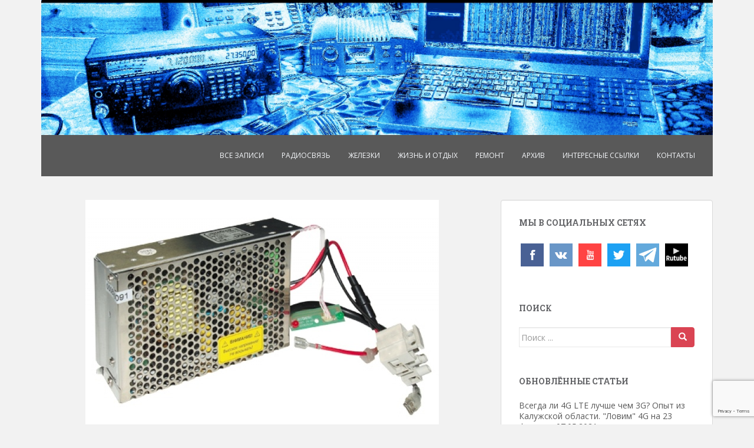

--- FILE ---
content_type: text/html; charset=UTF-8
request_url: https://4ham.ru/remont-bbp-50/
body_size: 126261
content:
<!doctype html>
<!--[if !IE]>
<html class="no-js non-ie" lang="ru-RU"> <![endif]-->
<!--[if IE 7 ]>
<html class="no-js ie7" lang="ru-RU"> <![endif]-->
<!--[if IE 8 ]>
<html class="no-js ie8" lang="ru-RU"> <![endif]-->
<!--[if IE 9 ]>
<html class="no-js ie9" lang="ru-RU"> <![endif]-->
<!--[if gt IE 9]><!-->
<html class="no-js" lang="ru-RU"> <!--<![endif]-->
<head>
<meta charset="UTF-8">
<meta name="viewport" content="width=device-width, initial-scale=1">
<meta name="theme-color" content="#f2f2f2">
<link rel="profile" href="http://gmpg.org/xfn/11">

<title>Ремонтируем блок питания ББП-50 &#171;ББП-30&#187; &#8212; Из жизни радиолюбителей</title>
<meta name='robots' content='max-image-preview:large' />
	<style>img:is([sizes="auto" i], [sizes^="auto," i]) { contain-intrinsic-size: 3000px 1500px }</style>
	<link rel='dns-prefetch' href='//fonts.googleapis.com' />
<link rel="alternate" type="application/rss+xml" title="Из жизни радиолюбителей &raquo; Лента" href="https://4ham.ru/feed/" />
<link rel="alternate" type="application/rss+xml" title="Из жизни радиолюбителей &raquo; Лента комментариев" href="https://4ham.ru/comments/feed/" />
<link rel="alternate" type="application/rss+xml" title="Из жизни радиолюбителей &raquo; Лента комментариев к &laquo;Ремонтируем блок питания ББП-50 &#171;ББП-30&#187;&raquo;" href="https://4ham.ru/remont-bbp-50/feed/" />
<script type="text/javascript">
/* <![CDATA[ */
window._wpemojiSettings = {"baseUrl":"https:\/\/s.w.org\/images\/core\/emoji\/16.0.1\/72x72\/","ext":".png","svgUrl":"https:\/\/s.w.org\/images\/core\/emoji\/16.0.1\/svg\/","svgExt":".svg","source":{"concatemoji":"https:\/\/4ham.ru\/wp-includes\/js\/wp-emoji-release.min.js?ver=6.8.3"}};
/*! This file is auto-generated */
!function(s,n){var o,i,e;function c(e){try{var t={supportTests:e,timestamp:(new Date).valueOf()};sessionStorage.setItem(o,JSON.stringify(t))}catch(e){}}function p(e,t,n){e.clearRect(0,0,e.canvas.width,e.canvas.height),e.fillText(t,0,0);var t=new Uint32Array(e.getImageData(0,0,e.canvas.width,e.canvas.height).data),a=(e.clearRect(0,0,e.canvas.width,e.canvas.height),e.fillText(n,0,0),new Uint32Array(e.getImageData(0,0,e.canvas.width,e.canvas.height).data));return t.every(function(e,t){return e===a[t]})}function u(e,t){e.clearRect(0,0,e.canvas.width,e.canvas.height),e.fillText(t,0,0);for(var n=e.getImageData(16,16,1,1),a=0;a<n.data.length;a++)if(0!==n.data[a])return!1;return!0}function f(e,t,n,a){switch(t){case"flag":return n(e,"\ud83c\udff3\ufe0f\u200d\u26a7\ufe0f","\ud83c\udff3\ufe0f\u200b\u26a7\ufe0f")?!1:!n(e,"\ud83c\udde8\ud83c\uddf6","\ud83c\udde8\u200b\ud83c\uddf6")&&!n(e,"\ud83c\udff4\udb40\udc67\udb40\udc62\udb40\udc65\udb40\udc6e\udb40\udc67\udb40\udc7f","\ud83c\udff4\u200b\udb40\udc67\u200b\udb40\udc62\u200b\udb40\udc65\u200b\udb40\udc6e\u200b\udb40\udc67\u200b\udb40\udc7f");case"emoji":return!a(e,"\ud83e\udedf")}return!1}function g(e,t,n,a){var r="undefined"!=typeof WorkerGlobalScope&&self instanceof WorkerGlobalScope?new OffscreenCanvas(300,150):s.createElement("canvas"),o=r.getContext("2d",{willReadFrequently:!0}),i=(o.textBaseline="top",o.font="600 32px Arial",{});return e.forEach(function(e){i[e]=t(o,e,n,a)}),i}function t(e){var t=s.createElement("script");t.src=e,t.defer=!0,s.head.appendChild(t)}"undefined"!=typeof Promise&&(o="wpEmojiSettingsSupports",i=["flag","emoji"],n.supports={everything:!0,everythingExceptFlag:!0},e=new Promise(function(e){s.addEventListener("DOMContentLoaded",e,{once:!0})}),new Promise(function(t){var n=function(){try{var e=JSON.parse(sessionStorage.getItem(o));if("object"==typeof e&&"number"==typeof e.timestamp&&(new Date).valueOf()<e.timestamp+604800&&"object"==typeof e.supportTests)return e.supportTests}catch(e){}return null}();if(!n){if("undefined"!=typeof Worker&&"undefined"!=typeof OffscreenCanvas&&"undefined"!=typeof URL&&URL.createObjectURL&&"undefined"!=typeof Blob)try{var e="postMessage("+g.toString()+"("+[JSON.stringify(i),f.toString(),p.toString(),u.toString()].join(",")+"));",a=new Blob([e],{type:"text/javascript"}),r=new Worker(URL.createObjectURL(a),{name:"wpTestEmojiSupports"});return void(r.onmessage=function(e){c(n=e.data),r.terminate(),t(n)})}catch(e){}c(n=g(i,f,p,u))}t(n)}).then(function(e){for(var t in e)n.supports[t]=e[t],n.supports.everything=n.supports.everything&&n.supports[t],"flag"!==t&&(n.supports.everythingExceptFlag=n.supports.everythingExceptFlag&&n.supports[t]);n.supports.everythingExceptFlag=n.supports.everythingExceptFlag&&!n.supports.flag,n.DOMReady=!1,n.readyCallback=function(){n.DOMReady=!0}}).then(function(){return e}).then(function(){var e;n.supports.everything||(n.readyCallback(),(e=n.source||{}).concatemoji?t(e.concatemoji):e.wpemoji&&e.twemoji&&(t(e.twemoji),t(e.wpemoji)))}))}((window,document),window._wpemojiSettings);
/* ]]> */
</script>
<link rel='stylesheet' id='dashicons-css' href='https://4ham.ru/wp-includes/css/dashicons.min.css?ver=6.8.3' type='text/css' media='all' />
<link rel='stylesheet' id='wunderground-css' href='https://4ham.ru/wp-content/plugins/wunderground/assets/css/wunderground.css?ver=2.1.3' type='text/css' media='all' />
<link rel='stylesheet' id='avatars-css' href='https://4ham.ru/wp-content/plugins/add-local-avatar/avatars.css?ver=6.8.3' type='text/css' media='all' />
<link rel='stylesheet' id='imgareaselect-css' href='https://4ham.ru/wp-includes/js/imgareaselect/imgareaselect.css?ver=0.9.8' type='text/css' media='all' />
<link rel='stylesheet' id='thickbox-css' href='https://4ham.ru/wp-includes/js/thickbox/thickbox.css?ver=6.8.3' type='text/css' media='all' />
<link rel='stylesheet' id='wpfb-css' href='//4ham.ru/wp-content/uploads/wp-filebase.css?t=1461500234&#038;ver=3.4.4' type='text/css' media='all' />
<style id='wp-emoji-styles-inline-css' type='text/css'>

	img.wp-smiley, img.emoji {
		display: inline !important;
		border: none !important;
		box-shadow: none !important;
		height: 1em !important;
		width: 1em !important;
		margin: 0 0.07em !important;
		vertical-align: -0.1em !important;
		background: none !important;
		padding: 0 !important;
	}
</style>
<link rel='stylesheet' id='wp-block-library-css' href='https://4ham.ru/wp-includes/css/dist/block-library/style.min.css?ver=6.8.3' type='text/css' media='all' />
<style id='classic-theme-styles-inline-css' type='text/css'>
/*! This file is auto-generated */
.wp-block-button__link{color:#fff;background-color:#32373c;border-radius:9999px;box-shadow:none;text-decoration:none;padding:calc(.667em + 2px) calc(1.333em + 2px);font-size:1.125em}.wp-block-file__button{background:#32373c;color:#fff;text-decoration:none}
</style>
<style id='global-styles-inline-css' type='text/css'>
:root{--wp--preset--aspect-ratio--square: 1;--wp--preset--aspect-ratio--4-3: 4/3;--wp--preset--aspect-ratio--3-4: 3/4;--wp--preset--aspect-ratio--3-2: 3/2;--wp--preset--aspect-ratio--2-3: 2/3;--wp--preset--aspect-ratio--16-9: 16/9;--wp--preset--aspect-ratio--9-16: 9/16;--wp--preset--color--black: #000000;--wp--preset--color--cyan-bluish-gray: #abb8c3;--wp--preset--color--white: #ffffff;--wp--preset--color--pale-pink: #f78da7;--wp--preset--color--vivid-red: #cf2e2e;--wp--preset--color--luminous-vivid-orange: #ff6900;--wp--preset--color--luminous-vivid-amber: #fcb900;--wp--preset--color--light-green-cyan: #7bdcb5;--wp--preset--color--vivid-green-cyan: #00d084;--wp--preset--color--pale-cyan-blue: #8ed1fc;--wp--preset--color--vivid-cyan-blue: #0693e3;--wp--preset--color--vivid-purple: #9b51e0;--wp--preset--gradient--vivid-cyan-blue-to-vivid-purple: linear-gradient(135deg,rgba(6,147,227,1) 0%,rgb(155,81,224) 100%);--wp--preset--gradient--light-green-cyan-to-vivid-green-cyan: linear-gradient(135deg,rgb(122,220,180) 0%,rgb(0,208,130) 100%);--wp--preset--gradient--luminous-vivid-amber-to-luminous-vivid-orange: linear-gradient(135deg,rgba(252,185,0,1) 0%,rgba(255,105,0,1) 100%);--wp--preset--gradient--luminous-vivid-orange-to-vivid-red: linear-gradient(135deg,rgba(255,105,0,1) 0%,rgb(207,46,46) 100%);--wp--preset--gradient--very-light-gray-to-cyan-bluish-gray: linear-gradient(135deg,rgb(238,238,238) 0%,rgb(169,184,195) 100%);--wp--preset--gradient--cool-to-warm-spectrum: linear-gradient(135deg,rgb(74,234,220) 0%,rgb(151,120,209) 20%,rgb(207,42,186) 40%,rgb(238,44,130) 60%,rgb(251,105,98) 80%,rgb(254,248,76) 100%);--wp--preset--gradient--blush-light-purple: linear-gradient(135deg,rgb(255,206,236) 0%,rgb(152,150,240) 100%);--wp--preset--gradient--blush-bordeaux: linear-gradient(135deg,rgb(254,205,165) 0%,rgb(254,45,45) 50%,rgb(107,0,62) 100%);--wp--preset--gradient--luminous-dusk: linear-gradient(135deg,rgb(255,203,112) 0%,rgb(199,81,192) 50%,rgb(65,88,208) 100%);--wp--preset--gradient--pale-ocean: linear-gradient(135deg,rgb(255,245,203) 0%,rgb(182,227,212) 50%,rgb(51,167,181) 100%);--wp--preset--gradient--electric-grass: linear-gradient(135deg,rgb(202,248,128) 0%,rgb(113,206,126) 100%);--wp--preset--gradient--midnight: linear-gradient(135deg,rgb(2,3,129) 0%,rgb(40,116,252) 100%);--wp--preset--font-size--small: 13px;--wp--preset--font-size--medium: 20px;--wp--preset--font-size--large: 36px;--wp--preset--font-size--x-large: 42px;--wp--preset--spacing--20: 0.44rem;--wp--preset--spacing--30: 0.67rem;--wp--preset--spacing--40: 1rem;--wp--preset--spacing--50: 1.5rem;--wp--preset--spacing--60: 2.25rem;--wp--preset--spacing--70: 3.38rem;--wp--preset--spacing--80: 5.06rem;--wp--preset--shadow--natural: 6px 6px 9px rgba(0, 0, 0, 0.2);--wp--preset--shadow--deep: 12px 12px 50px rgba(0, 0, 0, 0.4);--wp--preset--shadow--sharp: 6px 6px 0px rgba(0, 0, 0, 0.2);--wp--preset--shadow--outlined: 6px 6px 0px -3px rgba(255, 255, 255, 1), 6px 6px rgba(0, 0, 0, 1);--wp--preset--shadow--crisp: 6px 6px 0px rgba(0, 0, 0, 1);}:where(.is-layout-flex){gap: 0.5em;}:where(.is-layout-grid){gap: 0.5em;}body .is-layout-flex{display: flex;}.is-layout-flex{flex-wrap: wrap;align-items: center;}.is-layout-flex > :is(*, div){margin: 0;}body .is-layout-grid{display: grid;}.is-layout-grid > :is(*, div){margin: 0;}:where(.wp-block-columns.is-layout-flex){gap: 2em;}:where(.wp-block-columns.is-layout-grid){gap: 2em;}:where(.wp-block-post-template.is-layout-flex){gap: 1.25em;}:where(.wp-block-post-template.is-layout-grid){gap: 1.25em;}.has-black-color{color: var(--wp--preset--color--black) !important;}.has-cyan-bluish-gray-color{color: var(--wp--preset--color--cyan-bluish-gray) !important;}.has-white-color{color: var(--wp--preset--color--white) !important;}.has-pale-pink-color{color: var(--wp--preset--color--pale-pink) !important;}.has-vivid-red-color{color: var(--wp--preset--color--vivid-red) !important;}.has-luminous-vivid-orange-color{color: var(--wp--preset--color--luminous-vivid-orange) !important;}.has-luminous-vivid-amber-color{color: var(--wp--preset--color--luminous-vivid-amber) !important;}.has-light-green-cyan-color{color: var(--wp--preset--color--light-green-cyan) !important;}.has-vivid-green-cyan-color{color: var(--wp--preset--color--vivid-green-cyan) !important;}.has-pale-cyan-blue-color{color: var(--wp--preset--color--pale-cyan-blue) !important;}.has-vivid-cyan-blue-color{color: var(--wp--preset--color--vivid-cyan-blue) !important;}.has-vivid-purple-color{color: var(--wp--preset--color--vivid-purple) !important;}.has-black-background-color{background-color: var(--wp--preset--color--black) !important;}.has-cyan-bluish-gray-background-color{background-color: var(--wp--preset--color--cyan-bluish-gray) !important;}.has-white-background-color{background-color: var(--wp--preset--color--white) !important;}.has-pale-pink-background-color{background-color: var(--wp--preset--color--pale-pink) !important;}.has-vivid-red-background-color{background-color: var(--wp--preset--color--vivid-red) !important;}.has-luminous-vivid-orange-background-color{background-color: var(--wp--preset--color--luminous-vivid-orange) !important;}.has-luminous-vivid-amber-background-color{background-color: var(--wp--preset--color--luminous-vivid-amber) !important;}.has-light-green-cyan-background-color{background-color: var(--wp--preset--color--light-green-cyan) !important;}.has-vivid-green-cyan-background-color{background-color: var(--wp--preset--color--vivid-green-cyan) !important;}.has-pale-cyan-blue-background-color{background-color: var(--wp--preset--color--pale-cyan-blue) !important;}.has-vivid-cyan-blue-background-color{background-color: var(--wp--preset--color--vivid-cyan-blue) !important;}.has-vivid-purple-background-color{background-color: var(--wp--preset--color--vivid-purple) !important;}.has-black-border-color{border-color: var(--wp--preset--color--black) !important;}.has-cyan-bluish-gray-border-color{border-color: var(--wp--preset--color--cyan-bluish-gray) !important;}.has-white-border-color{border-color: var(--wp--preset--color--white) !important;}.has-pale-pink-border-color{border-color: var(--wp--preset--color--pale-pink) !important;}.has-vivid-red-border-color{border-color: var(--wp--preset--color--vivid-red) !important;}.has-luminous-vivid-orange-border-color{border-color: var(--wp--preset--color--luminous-vivid-orange) !important;}.has-luminous-vivid-amber-border-color{border-color: var(--wp--preset--color--luminous-vivid-amber) !important;}.has-light-green-cyan-border-color{border-color: var(--wp--preset--color--light-green-cyan) !important;}.has-vivid-green-cyan-border-color{border-color: var(--wp--preset--color--vivid-green-cyan) !important;}.has-pale-cyan-blue-border-color{border-color: var(--wp--preset--color--pale-cyan-blue) !important;}.has-vivid-cyan-blue-border-color{border-color: var(--wp--preset--color--vivid-cyan-blue) !important;}.has-vivid-purple-border-color{border-color: var(--wp--preset--color--vivid-purple) !important;}.has-vivid-cyan-blue-to-vivid-purple-gradient-background{background: var(--wp--preset--gradient--vivid-cyan-blue-to-vivid-purple) !important;}.has-light-green-cyan-to-vivid-green-cyan-gradient-background{background: var(--wp--preset--gradient--light-green-cyan-to-vivid-green-cyan) !important;}.has-luminous-vivid-amber-to-luminous-vivid-orange-gradient-background{background: var(--wp--preset--gradient--luminous-vivid-amber-to-luminous-vivid-orange) !important;}.has-luminous-vivid-orange-to-vivid-red-gradient-background{background: var(--wp--preset--gradient--luminous-vivid-orange-to-vivid-red) !important;}.has-very-light-gray-to-cyan-bluish-gray-gradient-background{background: var(--wp--preset--gradient--very-light-gray-to-cyan-bluish-gray) !important;}.has-cool-to-warm-spectrum-gradient-background{background: var(--wp--preset--gradient--cool-to-warm-spectrum) !important;}.has-blush-light-purple-gradient-background{background: var(--wp--preset--gradient--blush-light-purple) !important;}.has-blush-bordeaux-gradient-background{background: var(--wp--preset--gradient--blush-bordeaux) !important;}.has-luminous-dusk-gradient-background{background: var(--wp--preset--gradient--luminous-dusk) !important;}.has-pale-ocean-gradient-background{background: var(--wp--preset--gradient--pale-ocean) !important;}.has-electric-grass-gradient-background{background: var(--wp--preset--gradient--electric-grass) !important;}.has-midnight-gradient-background{background: var(--wp--preset--gradient--midnight) !important;}.has-small-font-size{font-size: var(--wp--preset--font-size--small) !important;}.has-medium-font-size{font-size: var(--wp--preset--font-size--medium) !important;}.has-large-font-size{font-size: var(--wp--preset--font-size--large) !important;}.has-x-large-font-size{font-size: var(--wp--preset--font-size--x-large) !important;}
:where(.wp-block-post-template.is-layout-flex){gap: 1.25em;}:where(.wp-block-post-template.is-layout-grid){gap: 1.25em;}
:where(.wp-block-columns.is-layout-flex){gap: 2em;}:where(.wp-block-columns.is-layout-grid){gap: 2em;}
:root :where(.wp-block-pullquote){font-size: 1.5em;line-height: 1.6;}
</style>
<link rel='stylesheet' id='contact-form-7-css' href='https://4ham.ru/wp-content/plugins/contact-form-7/includes/css/styles.css?ver=6.1.4' type='text/css' media='all' />
<link rel='stylesheet' id='public_print_styles--css' href='https://4ham.ru/wp-content/plugins/social-sharing-icons/public/css/oa-social-sharing-icons-public.css?ver=6.8.3' type='text/css' media='all' />
<link rel='stylesheet' id='stcr-font-awesome-css' href='https://4ham.ru/wp-content/plugins/subscribe-to-comments-reloaded/includes/css/font-awesome.min.css?ver=6.8.3' type='text/css' media='all' />
<link rel='stylesheet' id='stcr-style-css' href='https://4ham.ru/wp-content/plugins/subscribe-to-comments-reloaded/includes/css/stcr-style.css?ver=6.8.3' type='text/css' media='all' />
<link rel='stylesheet' id='wp-monalisa-css' href='https://4ham.ru/wp-content/plugins/wp-monalisa/wp-monalisa-default.css?ver=9999' type='text/css' media='all' />
<link rel='stylesheet' id='wp-polls-css' href='https://4ham.ru/wp-content/plugins/wp-polls/polls-css.css?ver=2.77.3' type='text/css' media='all' />
<style id='wp-polls-inline-css' type='text/css'>
.wp-polls .pollbar {
	margin: 1px;
	font-size: 6px;
	line-height: 8px;
	height: 8px;
	background-image: url('https://4ham.ru/wp-content/plugins/wp-polls/images/default/pollbg.gif');
	border: 1px solid #c8c8c8;
}

</style>
<link rel='stylesheet' id='wp-ulike-css' href='https://4ham.ru/wp-content/plugins/wp-ulike/assets/css/wp-ulike.min.css?ver=4.8.3.1' type='text/css' media='all' />
<link rel='stylesheet' id='sparkling-bootstrap-css' href='https://4ham.ru/wp-content/themes/sparkling/assets/css/bootstrap.min.css?ver=6.8.3' type='text/css' media='all' />
<link rel='stylesheet' id='sparkling-icons-css' href='https://4ham.ru/wp-content/themes/sparkling/assets/css/fontawesome-all.min.css?ver=5.1.1.' type='text/css' media='all' />
<link rel='stylesheet' id='sparkling-fonts-css' href='//fonts.googleapis.com/css?family=Open+Sans%3A400italic%2C400%2C600%2C700%7CRoboto+Slab%3A400%2C300%2C700&#038;ver=6.8.3' type='text/css' media='all' />
<link rel='stylesheet' id='sparkling-style-css' href='https://4ham.ru/wp-content/themes/sparkling-4ham.ru/style.css?ver=2.4.2' type='text/css' media='all' />
<link rel='stylesheet' id='fancybox-css' href='https://4ham.ru/wp-content/plugins/easy-fancybox/fancybox/1.5.4/jquery.fancybox.min.css?ver=6.8.3' type='text/css' media='screen' />
<style id='fancybox-inline-css' type='text/css'>
#fancybox-outer{background:#ffffff}#fancybox-content{background:#ffffff;border-color:#ffffff;color:#000000;}#fancybox-title,#fancybox-title-float-main{color:#fff}
</style>
<link rel='stylesheet' id='yarpp-thumbnails-css' href='https://4ham.ru/wp-content/plugins/yet-another-related-posts-plugin/style/styles_thumbnails.css?ver=5.30.11' type='text/css' media='all' />
<style id='yarpp-thumbnails-inline-css' type='text/css'>
.yarpp-thumbnails-horizontal .yarpp-thumbnail {width: 130px;height: 170px;margin: 5px;margin-left: 0px;}.yarpp-thumbnail > img, .yarpp-thumbnail-default {width: 120px;height: 120px;margin: 5px;}.yarpp-thumbnails-horizontal .yarpp-thumbnail-title {margin: 7px;margin-top: 0px;width: 120px;}.yarpp-thumbnail-default > img {min-height: 120px;min-width: 120px;}
</style>
<link rel='stylesheet' id='stbCoreCSS-css' href='https://4ham.ru/wp-content/plugins/wp-special-textboxes/css/stb-core.css?ver=6.2.6' type='text/css' media='all' />
<style id='stbCoreCSS-inline-css' type='text/css'>
.stb-container {border-radius: 5px;-webkit-box-shadow: 0px 0px 15px #555555;box-shadow: 0px 0px 15px #555555;margin: 10px 10px 10px 10px}.stb-container.stb-widget {margin-left: 0;margin-right: 0;box-shadow: none}.stb-container .stb-caption .stb-caption-content {font-size: 15px;font-family: Impact, Verdana, Helvetica, Arial, sans-serif}.stb-container .stb-caption .stb-tool {background-color: transparent;background-image: url([data-uri]);background-position: 50%;background-repeat: no-repeat}.stb-container .stb-content {padding: 10px;font-size: unset;font-family: unset;text-shadow: unset}.stb-container.stb-collapsed .stb-caption .stb-tool {background-image: url([data-uri])}.stb-container.stb-collapsed .stb-content {padding-bottom: 0;padding-top: 0}.stb-container.stb-no-caption, .stb-container.stb-no-caption.stb-ltr {direction: ltr}.stb-container.stb-no-caption:not(.stb-caption-box) .stb-content,.stb-container.stb-no-caption.stb-ltr:not(.stb-caption-box) .stb-content {padding: 10px 10px 10px 0}.stb-container.stb-no-caption.stb-rtl {direction: rtl}.stb-container.stb-no-caption.stb-rtl:not(.stb-caption-box) .stb-content {padding: 10px 0 10px 10px}
.stb-container.stb-style-alert {color: #000000;border: 1px solid #FF4F4A;background-image: -webkit-gradient(linear, left top, left bottom, color-stop(30%, #fDCBC9), color-stop(90%, #FB7D78));background-image: -o-linear-gradient(top, #fDCBC9 30%, #FB7D78 90%);background-image: linear-gradient(180deg, #fDCBC9 30%, #FB7D78 90%);}.stb-container.stb-style-alert .stb-caption {color: #FFFFFF;background-image: -webkit-gradient(linear, left top, left bottom, color-stop(30%, #1D1A1A), color-stop(90%, #504848));background-image: -o-linear-gradient(top, #1D1A1A 30%, #504848 90%);background-image: linear-gradient(180deg, #1D1A1A 30%, #504848 90%);}.stb-container.stb-style-alert.stb-no-caption:not(.stb-caption-box) .stb-caption {background-image: -webkit-gradient(linear, left top, left bottom, color-stop(30%, #fDCBC9), color-stop(90%, #FB7D78));background-image: -o-linear-gradient(top, #fDCBC9 30%, #FB7D78 90%);background-image: linear-gradient(180deg, #fDCBC9 30%, #FB7D78 90%);}.stb-container.stb-style-black {color: #FFFFFF;border: 1px solid #6E6E6E;background-image: -webkit-gradient(linear, left top, left bottom, color-stop(30%, #3B3B3B), color-stop(90%, #000000));background-image: -o-linear-gradient(top, #3B3B3B 30%, #000000 90%);background-image: linear-gradient(180deg, #3B3B3B 30%, #000000 90%);}.stb-container.stb-style-black .stb-caption {color: #FFFFFF;background-image: -webkit-gradient(linear, left top, left bottom, color-stop(30%, #4B4747), color-stop(90%, #141414));background-image: -o-linear-gradient(top, #4B4747 30%, #141414 90%);background-image: linear-gradient(180deg, #4B4747 30%, #141414 90%);}.stb-container.stb-style-black.stb-no-caption:not(.stb-caption-box) .stb-caption {background-image: -webkit-gradient(linear, left top, left bottom, color-stop(30%, #3B3B3B), color-stop(90%, #000000));background-image: -o-linear-gradient(top, #3B3B3B 30%, #000000 90%);background-image: linear-gradient(180deg, #3B3B3B 30%, #000000 90%);}.stb-container.stb-style-custom {color: #000000;border: 1px solid #F844EE;background-image: -webkit-gradient(linear, left top, left bottom, color-stop(30%, #F7CDF5), color-stop(90%, #F77DF1));background-image: -o-linear-gradient(top, #F7CDF5 30%, #F77DF1 90%);background-image: linear-gradient(180deg, #F7CDF5 30%, #F77DF1 90%);}.stb-container.stb-style-custom .stb-caption {color: #FFFFFF;background-image: -webkit-gradient(linear, left top, left bottom, color-stop(30%, #1D1A1A), color-stop(90%, #504848));background-image: -o-linear-gradient(top, #1D1A1A 30%, #504848 90%);background-image: linear-gradient(180deg, #1D1A1A 30%, #504848 90%);}.stb-container.stb-style-custom.stb-no-caption:not(.stb-caption-box) .stb-caption {background-image: -webkit-gradient(linear, left top, left bottom, color-stop(30%, #F7CDF5), color-stop(90%, #F77DF1));background-image: -o-linear-gradient(top, #F7CDF5 30%, #F77DF1 90%);background-image: linear-gradient(180deg, #F7CDF5 30%, #F77DF1 90%);}.stb-container.stb-style-download {color: #000000;border: 1px solid #65ADFE;background-image: -webkit-gradient(linear, left top, left bottom, color-stop(30%, #78C0F7), color-stop(90%, #2E7CB9));background-image: -o-linear-gradient(top, #78C0F7 30%, #2E7CB9 90%);background-image: linear-gradient(180deg, #78C0F7 30%, #2E7CB9 90%);}.stb-container.stb-style-download .stb-caption {color: #FFFFFF;background-image: -webkit-gradient(linear, left top, left bottom, color-stop(30%, #1D1A1A), color-stop(90%, #504848));background-image: -o-linear-gradient(top, #1D1A1A 30%, #504848 90%);background-image: linear-gradient(180deg, #1D1A1A 30%, #504848 90%);}.stb-container.stb-style-download.stb-no-caption:not(.stb-caption-box) .stb-caption {background-image: -webkit-gradient(linear, left top, left bottom, color-stop(30%, #78C0F7), color-stop(90%, #2E7CB9));background-image: -o-linear-gradient(top, #78C0F7 30%, #2E7CB9 90%);background-image: linear-gradient(180deg, #78C0F7 30%, #2E7CB9 90%);}.stb-container.stb-style-grey {color: #000000;border: 1px solid #BBBBBB;background-image: -webkit-gradient(linear, left top, left bottom, color-stop(30%, #E3E3E3), color-stop(90%, #ABABAB));background-image: -o-linear-gradient(top, #E3E3E3 30%, #ABABAB 90%);background-image: linear-gradient(180deg, #E3E3E3 30%, #ABABAB 90%);}.stb-container.stb-style-grey .stb-caption {color: #FFFFFF;background-image: -webkit-gradient(linear, left top, left bottom, color-stop(30%, #B5B5B5), color-stop(90%, #6E6E6E));background-image: -o-linear-gradient(top, #B5B5B5 30%, #6E6E6E 90%);background-image: linear-gradient(180deg, #B5B5B5 30%, #6E6E6E 90%);}.stb-container.stb-style-grey.stb-no-caption:not(.stb-caption-box) .stb-caption {background-image: -webkit-gradient(linear, left top, left bottom, color-stop(30%, #E3E3E3), color-stop(90%, #ABABAB));background-image: -o-linear-gradient(top, #E3E3E3 30%, #ABABAB 90%);background-image: linear-gradient(180deg, #E3E3E3 30%, #ABABAB 90%);}.stb-container.stb-style-info {color: #000000;border: 1px solid #7AD975;background-image: -webkit-gradient(linear, left top, left bottom, color-stop(30%, #A1EA94), color-stop(90%, #79B06E));background-image: -o-linear-gradient(top, #A1EA94 30%, #79B06E 90%);background-image: linear-gradient(180deg, #A1EA94 30%, #79B06E 90%);}.stb-container.stb-style-info .stb-caption {color: #FFFFFF;background-image: -webkit-gradient(linear, left top, left bottom, color-stop(30%, #1D1A1A), color-stop(90%, #504848));background-image: -o-linear-gradient(top, #1D1A1A 30%, #504848 90%);background-image: linear-gradient(180deg, #1D1A1A 30%, #504848 90%);}.stb-container.stb-style-info.stb-no-caption:not(.stb-caption-box) .stb-caption {background-image: -webkit-gradient(linear, left top, left bottom, color-stop(30%, #A1EA94), color-stop(90%, #79B06E));background-image: -o-linear-gradient(top, #A1EA94 30%, #79B06E 90%);background-image: linear-gradient(180deg, #A1EA94 30%, #79B06E 90%);}.stb-container.stb-style-warning {color: #000000;border: 1px solid #FE9A05;background-image: -webkit-gradient(linear, left top, left bottom, color-stop(30%, #F8FC91), color-stop(90%, #F0D208));background-image: -o-linear-gradient(top, #F8FC91 30%, #F0D208 90%);background-image: linear-gradient(180deg, #F8FC91 30%, #F0D208 90%);}.stb-container.stb-style-warning .stb-caption {color: #FFFFFF;background-image: -webkit-gradient(linear, left top, left bottom, color-stop(30%, #1D1A1A), color-stop(90%, #504848));background-image: -o-linear-gradient(top, #1D1A1A 30%, #504848 90%);background-image: linear-gradient(180deg, #1D1A1A 30%, #504848 90%);}.stb-container.stb-style-warning.stb-no-caption:not(.stb-caption-box) .stb-caption {background-image: -webkit-gradient(linear, left top, left bottom, color-stop(30%, #F8FC91), color-stop(90%, #F0D208));background-image: -o-linear-gradient(top, #F8FC91 30%, #F0D208 90%);background-image: linear-gradient(180deg, #F8FC91 30%, #F0D208 90%);}
</style>
<script type="text/javascript" src="https://4ham.ru/wp-includes/js/jquery/jquery.min.js?ver=3.7.1" id="jquery-core-js"></script>
<script type="text/javascript" src="https://4ham.ru/wp-includes/js/jquery/jquery-migrate.min.js?ver=3.4.1" id="jquery-migrate-js"></script>
<script type="text/javascript" src="https://4ham.ru/wp-includes/js/jquery/ui/core.min.js?ver=1.13.3" id="jquery-ui-core-js"></script>
<script type="text/javascript" src="https://4ham.ru/wp-includes/js/jquery/ui/menu.min.js?ver=1.13.3" id="jquery-ui-menu-js"></script>
<script type="text/javascript" src="https://4ham.ru/wp-includes/js/dist/dom-ready.min.js?ver=f77871ff7694fffea381" id="wp-dom-ready-js"></script>
<script type="text/javascript" src="https://4ham.ru/wp-includes/js/dist/hooks.min.js?ver=4d63a3d491d11ffd8ac6" id="wp-hooks-js"></script>
<script type="text/javascript" src="https://4ham.ru/wp-includes/js/dist/i18n.min.js?ver=5e580eb46a90c2b997e6" id="wp-i18n-js"></script>
<script type="text/javascript" id="wp-i18n-js-after">
/* <![CDATA[ */
wp.i18n.setLocaleData( { 'text direction\u0004ltr': [ 'ltr' ] } );
/* ]]> */
</script>
<script type="text/javascript" id="wp-a11y-js-translations">
/* <![CDATA[ */
( function( domain, translations ) {
	var localeData = translations.locale_data[ domain ] || translations.locale_data.messages;
	localeData[""].domain = domain;
	wp.i18n.setLocaleData( localeData, domain );
} )( "default", {"translation-revision-date":"2025-11-12 11:13:48+0000","generator":"GlotPress\/4.0.3","domain":"messages","locale_data":{"messages":{"":{"domain":"messages","plural-forms":"nplurals=3; plural=(n % 10 == 1 && n % 100 != 11) ? 0 : ((n % 10 >= 2 && n % 10 <= 4 && (n % 100 < 12 || n % 100 > 14)) ? 1 : 2);","lang":"ru"},"Notifications":["\u0423\u0432\u0435\u0434\u043e\u043c\u043b\u0435\u043d\u0438\u044f"]}},"comment":{"reference":"wp-includes\/js\/dist\/a11y.js"}} );
/* ]]> */
</script>
<script type="text/javascript" src="https://4ham.ru/wp-includes/js/dist/a11y.min.js?ver=3156534cc54473497e14" id="wp-a11y-js"></script>
<script type="text/javascript" src="https://4ham.ru/wp-includes/js/jquery/ui/autocomplete.min.js?ver=1.13.3" id="jquery-ui-autocomplete-js"></script>
<script type="text/javascript" id="wunderground-widget-js-extra">
/* <![CDATA[ */
var WuWidget = {"apiKey":"3ffab52910ec1a0e","_wpnonce":"a143570729","ajaxurl":"https:\/\/4ham.ru\/wp-admin\/admin-ajax.php","is_admin":"","subdomain":"russian"};
/* ]]> */
</script>
<script type="text/javascript" src="https://4ham.ru/wp-content/plugins/wunderground/assets/js/widget.min.js?ver=2.1.3" id="wunderground-widget-js"></script>
<script type="text/javascript" src="https://4ham.ru/wp-content/plugins/wp-monalisa/wpml_script.js?ver=9999" id="wpml_script-js"></script>
<script type="text/javascript" id="image-watermark-no-right-click-js-before">
/* <![CDATA[ */
var iwArgsNoRightClick = {"rightclick":"N","draganddrop":"N","devtools":"Y","enableToast":"Y","toastMessage":"This content is protected"};
/* ]]> */
</script>
<script type="text/javascript" src="https://4ham.ru/wp-content/plugins/image-watermark/js/no-right-click.js?ver=2.0.3" id="image-watermark-no-right-click-js"></script>
<script type="text/javascript" src="https://4ham.ru/wp-content/themes/sparkling/assets/js/vendor/bootstrap.min.js?ver=6.8.3" id="sparkling-bootstrapjs-js"></script>
<script type="text/javascript" src="https://4ham.ru/wp-content/themes/sparkling/assets/js/functions.js?ver=20180503" id="sparkling-functions-js"></script>
<link rel="https://api.w.org/" href="https://4ham.ru/wp-json/" /><link rel="alternate" title="JSON" type="application/json" href="https://4ham.ru/wp-json/wp/v2/posts/6636" /><link rel="EditURI" type="application/rsd+xml" title="RSD" href="https://4ham.ru/xmlrpc.php?rsd" />
<meta name="generator" content="WordPress 6.8.3" />
<link rel="canonical" href="https://4ham.ru/remont-bbp-50/" />
<link rel='shortlink' href='https://4ham.ru/?p=6636' />
<link rel="alternate" title="oEmbed (JSON)" type="application/json+oembed" href="https://4ham.ru/wp-json/oembed/1.0/embed?url=https%3A%2F%2F4ham.ru%2Fremont-bbp-50%2F" />
<link rel="alternate" title="oEmbed (XML)" type="text/xml+oembed" href="https://4ham.ru/wp-json/oembed/1.0/embed?url=https%3A%2F%2F4ham.ru%2Fremont-bbp-50%2F&#038;format=xml" />
<script type="text/javascript" src="https://4ham-ru.api.oneall.com/socialize/library.js" id="oa_social_library-js"></script>

 <!-- OneAll.com / Social Sharing for WordPress / v2.4 -->
<script data-cfasync="false" type="text/javascript">
 (function() {
  var oa = document.createElement('script'); oa.type = 'text/javascript';
  oa.async = true; oa.src = '//4ham-ru.api.oneall.com/socialize/library.js';
  var s = document.getElementsByTagName('script')[0]; s.parentNode.insertBefore(oa, s);
 })();
</script>
<style type="text/css">a:hover, a:focus, a:active, #secondary .widget .post-content a:hover, #secondary .widget .post-content a:focus, .woocommerce nav.woocommerce-pagination ul li a:focus, .woocommerce nav.woocommerce-pagination ul li a:hover, .woocommerce nav.woocommerce-pagination ul li span.current, #secondary .widget a:hover, #secondary .widget a:focus {color: #3f6e8c;}.btn-default:hover, .btn-default:focus,.label-default[href]:hover, .label-default[href]:focus, .tagcloud a:hover, .tagcloud a:focus, button, .main-content [class*="navigation"] a:hover, .main-content [class*="navigation"] a:focus, #infinite-handle span:hover, #infinite-handle span:focus-within, .btn.btn-default.read-more:hover, .btn.btn-default.read-more:focus, .btn-default:hover, .btn-default:focus, .scroll-to-top:hover, .scroll-to-top:focus, .btn-default:active, .btn-default.active, .site-main [class*="navigation"] a:hover, .site-main [class*="navigation"] a:focus, .more-link:hover, .more-link:focus, #image-navigation .nav-previous a:hover, #image-navigation .nav-previous a:focus, #image-navigation .nav-next a:hover, #image-navigation .nav-next a:focus, .cfa-button:hover, .cfa-button:focus, .woocommerce a.button:hover, .woocommerce a.button:focus, .woocommerce button.button:hover, .woocommerce button.button:focus, .woocommerce input.button:hover, .woocommerce input.button:focus, .woocommerce #respond input#submit.alt:hover, .woocommerce #respond input#submit.alt:focus, .woocommerce a.button:hover, .woocommerce a.button:focus, .woocommerce button.button:hover, .woocommerce button.button:focus, .woocommerce input.button:hover, .woocommerce input.button:focus, .woocommerce a.button.alt:hover, .woocommerce a.button.alt:focus, .woocommerce button.button.alt:hover, .woocommerce button.button.alt:focus, .woocommerce input.button.alt:hover, .woocommerce input.button.alt:focus, a:hover .flex-caption h2 { background-color: #363636; border-color: #363636; }.pagination>li>a:focus, .pagination>li>a:hover, .pagination>li>span:focus-within, .pagination>li>span:hover {color: #363636;}h1, h2, h3, h4, h5, h6, .h1, .h2, .h3, .h4, .h5, .h6, .entry-title, .entry-title a {color: #444444;}.navbar.navbar-default, .navbar-default .navbar-nav .open .dropdown-menu > li > a {background-color: #f2f2f2;}.navbar-default .navbar-nav > li > a, .navbar-default .navbar-nav.sparkling-mobile-menu > li:hover > a, .navbar-default .navbar-nav.sparkling-mobile-menu > li:hover > .caret, .navbar-default .navbar-nav > li, .navbar-default .navbar-nav > .open > a, .navbar-default .navbar-nav > .open > a:hover, .navbar-default .navbar-nav > .open > a:focus { color: #f5f7fa;}@media (max-width: 767px){ .navbar-default .navbar-nav > li:hover > a, .navbar-default .navbar-nav > li:hover > .caret{ color: #f5f7fa!important ;} }body, .entry-content {color:#595959}</style><style type="text/css">.recentcomments a{display:inline !important;padding:0 !important;margin:0 !important;}</style>		<style type="text/css">
				.navbar > .container .navbar-brand {
			color: #dadada;
		}
		</style>
	<link rel="icon" href="https://4ham.ru/wp-content/uploads/2017/12/cropped-4ham_ru_logo-32x32.png" sizes="32x32" />
<link rel="icon" href="https://4ham.ru/wp-content/uploads/2017/12/cropped-4ham_ru_logo-192x192.png" sizes="192x192" />
<link rel="apple-touch-icon" href="https://4ham.ru/wp-content/uploads/2017/12/cropped-4ham_ru_logo-180x180.png" />
<meta name="msapplication-TileImage" content="https://4ham.ru/wp-content/uploads/2017/12/cropped-4ham_ru_logo-270x270.png" />
		<style type="text/css" id="wp-custom-css">
			#secondary .widget,
#secondary .widget a {
    color: 	#595959;
}

#page .tagcloud a {
    background-color: #8c8c8c;
}

#page .tagcloud a:hover {
    background-color: #3f6e8c;
    border-color: #3f6e8c;
}


.navbar-collapse {
		background-color: #595959;
	}
		</style>
		
</head>

<body class="wp-singular post-template-default single single-post postid-6636 single-format-standard wp-theme-sparkling wp-child-theme-sparkling-4hamru group-blog">
	<a class="sr-only sr-only-focusable" href="#content">Skip to main content</a>
<div id="page" class="hfeed site">

	<header id="masthead" class="site-header" role="banner">
		<nav class="navbar navbar-default
		" role="navigation">
			<div class="container">
				<div class="row">
					<div class="site-navigation-inner col-sm-12">
						<div class="navbar-header">


														<div id="logo">
																																<a href="https://4ham.ru/"><img src="https://4ham.ru/wp-content/uploads/2018/04/new_tmpl_head-10-1.jpg"  height="521" width="2592" alt="Из жизни радиолюбителей"/></a>
																																</div><!-- end of #logo -->

							<button type="button" class="btn navbar-toggle" data-toggle="collapse" data-target=".navbar-ex1-collapse">
								<span class="sr-only">Toggle navigation</span>
								<span class="icon-bar"></span>
								<span class="icon-bar"></span>
								<span class="icon-bar"></span>
							</button>
						</div>



						<div class="collapse navbar-collapse navbar-ex1-collapse"><ul id="menu-up" class="nav navbar-nav"><li id="menu-item-3940" class="menu-item menu-item-type-custom menu-item-object-custom menu-item-3940"><a title="Все записи" href="/">Все записи</a></li>
<li id="menu-item-5379" class="menu-item menu-item-type-taxonomy menu-item-object-category menu-item-5379"><a href="https://4ham.ru/category/radiolyubitelstvo/">Радиосвязь</a></li>
<li id="menu-item-5375" class="menu-item menu-item-type-taxonomy menu-item-object-category menu-item-5375"><a href="https://4ham.ru/category/zhelezki/">Железки</a></li>
<li id="menu-item-5377" class="menu-item menu-item-type-taxonomy menu-item-object-category menu-item-5377"><a href="https://4ham.ru/category/otdyh/">Жизнь и Отдых</a></li>
<li id="menu-item-5374" class="menu-item menu-item-type-taxonomy menu-item-object-category current-post-ancestor current-menu-parent current-post-parent menu-item-5374"><a href="https://4ham.ru/category/bez-rubriki/">Ремонт</a></li>
<li id="menu-item-5373" class="menu-item menu-item-type-taxonomy menu-item-object-category menu-item-5373"><a href="https://4ham.ru/category/archive/">Архив</a></li>
<li id="menu-item-3941" class="menu-item menu-item-type-post_type menu-item-object-page menu-item-3941"><a href="https://4ham.ru/interesnye-ssylki/">Интересные ссылки</a></li>
<li id="menu-item-4443" class="menu-item menu-item-type-post_type menu-item-object-page menu-item-4443"><a title="Контакты" href="https://4ham.ru/kontakty/">Контакты</a></li>
</ul></div>


					</div>
				</div>
			</div>
		</nav><!-- .site-navigation -->
	</header><!-- #masthead -->

	<div id="content" class="site-content">

		<div class="top-section">
								</div>

		<div class="container main-content-area">
						<div class="row side-pull-left">
				<div class="main-content-inner col-sm-12 col-md-8">

	<div id="primary" class="content-area">
		<main id="main" class="site-main" role="main">

		<article id="post-6636" class="post-6636 post type-post status-publish format-standard has-post-thumbnail hentry category-bez-rubriki tag-blok-pitaniya tag-remont tag-svoimi-rukami tag-hobbi-2">
	<img width="600" height="399" src="https://4ham.ru/wp-content/uploads/2018/07/bbp-50-01.jpg" class="single-featured wp-post-image" alt="" decoding="async" fetchpriority="high" srcset="https://4ham.ru/wp-content/uploads/2018/07/bbp-50-01.jpg 600w, https://4ham.ru/wp-content/uploads/2018/07/bbp-50-01-300x200.jpg 300w" sizes="(max-width: 600px) 100vw, 600px" />	<div class="post-inner-content">
		<header class="entry-header page-header">

			<h1 class="entry-title ">Ремонтируем блок питания ББП-50 &#171;ББП-30&#187;<div class="oneall_sharing_icons oneall_sharing_icons_post_title oneall_sharing_icons_after_post_title"><span class="oas_box oas_box_btns_lf_count oas_box_after_post_title"><span class="oas_btn oas_btn_facebook_like_but" title="Поделиться в Facebook Like Button"></span><span class="oas_btn oas_btn_facebook" title="Поделиться в Facebook"></span><span class="oas_btn oas_btn_vkontakte" title="Поделиться в VKontakte"></span><span class="oas_btn oas_btn_twitter" title="Поделиться в Twitter"></span><span class="oas_btn oas_btn_odnoklassniki" title="Поделиться в Odnoklassniki"></span><span class="oas_btn oas_btn_livejournal" title="Поделиться в Livejournal"></span><span class="oas_btn oas_btn_pocket" title="Поделиться в Pocket"></span></span></div></h1>

			<div class="entry-meta">
				<span class="posted-on"><i class="fa fa-calendar-alt"></i> <a href="https://4ham.ru/remont-bbp-50/" rel="bookmark"><time class="entry-date published" datetime="2018-07-17T22:04:46+03:00">17.07.2018</time><time class="updated" datetime="2019-10-04T12:26:21+03:00">04.10.2019</time></a></span><span class="byline"> <i class="fa fa-user"></i> <span class="author vcard"><a class="url fn n" href="https://4ham.ru/author/tolstopuz/">Евгений</a></span></span>
								<span class="cat-links"><i class="fa fa-folder-open"></i>
				 <a href="https://4ham.ru/category/bez-rubriki/" rel="category tag">Ремонт</a>				</span>
								
			</div><!-- .entry-meta -->
		</header><!-- .entry-header -->

		<div class="entry-content">
			<div class="page-restrict-output"><p>Лето, теплый дождь, гроза. Щелчок&#8230; и всё <a href="https://4ham.ru/poiski-melkogo-vreditelya-na-kv/" target="_blank" rel="noopener noreferrer">вредный ББП-50, о котором я писал раньше</a> приказал долго жить. Ох уж эти грозы, каждый год ущерб.</p>
<p><a href="https://4ham.ru/wp-content/uploads/2018/07/bbp-50-01.jpg"><img decoding="async" class="aligncenter size-medium wp-image-6638" src="https://4ham.ru/wp-content/uploads/2018/07/bbp-50-01-600x399.jpg" alt="" width="600" height="399" /></a> Не смотря на его шумность в КВ диапазоне, у него есть несколько преимуществ:</p>
<ul>
<li>Входное напряжение <span style="color: #ff0000;"><strong>80</strong></span>&#8230;265 В (для нас это <a href="https://4ham.ru/grafiki_gsm_kontroller_ccu825/#volt120">актуально</a>).</li>
<li>Возможность широко регулировать выходное напряжение от 11.9 до 16В, при токе 5 А.</li>
<li>И допустимый аккумулятор до 17 Ач.</li>
<li>Контроль разряда аккумулятора.</li>
</ul>
<p><span id="more-6636"></span></p>
<p>Надо спасать погорельца, а это не так просто, несколько резисторов оставили о себе только темный след. Надо искать схему.</p>
<p>Удалось найти <a href="https://4ham.ru/wp-content/uploads/2018/07/bbp30.pdf" target="_blank" rel="noopener noreferrer">схему только на ББП-30</a>, которую воссоздал <a title="Потоцкий Вячеслав" href="http://potocky.ru/" rel="home">Потоцкий Вячеслав</a>, за что ему большое спасибо. Вычислить погорельцев оказалось очень просто</p>
<p><a href="https://4ham.ru/wp-content/uploads/2018/07/bbp-50-03.jpg"><img decoding="async" class="aligncenter size-medium wp-image-6643" src="https://4ham.ru/wp-content/uploads/2018/07/bbp-50-03-600x401.jpg" alt="" width="600" height="401" srcset="https://4ham.ru/wp-content/uploads/2018/07/bbp-50-03-600x401.jpg 600w, https://4ham.ru/wp-content/uploads/2018/07/bbp-50-03-300x201.jpg 300w, https://4ham.ru/wp-content/uploads/2018/07/bbp-50-03-768x513.jpg 768w, https://4ham.ru/wp-content/uploads/2018/07/bbp-50-03-644x430.jpg 644w, https://4ham.ru/wp-content/uploads/2018/07/bbp-50-03-624x417.jpg 624w" sizes="(max-width: 600px) 100vw, 600px" /></a></p>
<ul>
<li>ШИМ (<a href="https://www.alldatasheet.com/datasheet-pdf/pdf/171558/UTC/UC3843AL-S08-T.html" target="_blank" rel="noopener noreferrer">UC3843AL</a>)  был пробит по питанию.</li>
<li>Ключевой транзистор (<a href="https://www.alldatasheet.com/datasheet-pdf/pdf/88855/FAIRCHILD/FQPF8N60C.html" target="_blank" rel="noopener noreferrer">8N60C</a>) тоже весь дырявый, кстати у ББП-30 это (<a href="https://www.alldatasheet.com/datasheet-pdf/pdf/170326/UTC/5N60.html" target="_blank" rel="noopener noreferrer"> 5N60</a> )</li>
<li>Ну и 3 резистора на 1кОм, 10 кОм и 0,39 Ом, все в обвязке транзистора оставили темный след  на плате.</li>
</ul>
<p>&nbsp;</p>
<p><a href="https://4ham.ru/wp-content/uploads/2018/07/bbp-50-02.jpg"><img loading="lazy" decoding="async" class="aligncenter size-medium wp-image-6640" src="https://4ham.ru/wp-content/uploads/2018/07/bbp-50-02-600x408.jpg" alt="" width="600" height="408" srcset="https://4ham.ru/wp-content/uploads/2018/07/bbp-50-02-600x408.jpg 600w, https://4ham.ru/wp-content/uploads/2018/07/bbp-50-02-300x204.jpg 300w, https://4ham.ru/wp-content/uploads/2018/07/bbp-50-02-768x522.jpg 768w, https://4ham.ru/wp-content/uploads/2018/07/bbp-50-02-644x438.jpg 644w, https://4ham.ru/wp-content/uploads/2018/07/bbp-50-02-624x424.jpg 624w, https://4ham.ru/wp-content/uploads/2018/07/bbp-50-02.jpg 1424w" sizes="auto, (max-width: 600px) 100vw, 600px" /></a>Резисторами поделились платы &#171;доноры&#187;, порой полезно хранить всякий хлам. А <a href="https://www.alldatasheet.com/datasheet-pdf/pdf/171558/UTC/UC3843AL-S08-T.html" target="_blank" rel="noopener noreferrer">ШИМ</a> и <a href="https://www.alldatasheet.com/datasheet-pdf/pdf/88855/FAIRCHILD/FQPF8N60C.html" target="_blank" rel="noopener noreferrer">транзистор</a> пришлось заказать. Сборка долго времени не заняла, больше ждал когда привезут комплектующие.</p>
<p><a href="https://4ham.ru/wp-content/uploads/2018/07/bbp-50-04.jpg"><img loading="lazy" decoding="async" class="aligncenter size-medium wp-image-6644" src="https://4ham.ru/wp-content/uploads/2018/07/bbp-50-04-600x409.jpg" alt="" width="600" height="409" srcset="https://4ham.ru/wp-content/uploads/2018/07/bbp-50-04-600x409.jpg 600w, https://4ham.ru/wp-content/uploads/2018/07/bbp-50-04-300x205.jpg 300w, https://4ham.ru/wp-content/uploads/2018/07/bbp-50-04-768x524.jpg 768w, https://4ham.ru/wp-content/uploads/2018/07/bbp-50-04-644x439.jpg 644w, https://4ham.ru/wp-content/uploads/2018/07/bbp-50-04-624x426.jpg 624w" sizes="auto, (max-width: 600px) 100vw, 600px" /></a>Но меня ждал ещё один сюрприз, резистор R27 на 39 Ом, сгорел тихо, без дыма и пыли  и  я его сразу не вычислил. При включении, блок питания просто не запускался, управляющий импульс просто не доходил до транзистора. После его замены всё встало на свои места.</p>
<p><a href="https://4ham.ru/wp-content/uploads/2018/07/bbp-50-05.jpg"><img loading="lazy" decoding="async" class="aligncenter size-medium wp-image-6645" src="https://4ham.ru/wp-content/uploads/2018/07/bbp-50-05-600x338.jpg" alt="" width="600" height="338" srcset="https://4ham.ru/wp-content/uploads/2018/07/bbp-50-05-600x338.jpg 600w, https://4ham.ru/wp-content/uploads/2018/07/bbp-50-05-300x169.jpg 300w, https://4ham.ru/wp-content/uploads/2018/07/bbp-50-05-768x432.jpg 768w, https://4ham.ru/wp-content/uploads/2018/07/bbp-50-05-644x362.jpg 644w, https://4ham.ru/wp-content/uploads/2018/07/bbp-50-05-624x351.jpg 624w, https://4ham.ru/wp-content/uploads/2018/07/bbp-50-05.jpg 1920w" sizes="auto, (max-width: 600px) 100vw, 600px" /></a>Везде меняем термопасту, собираем корпус и оставляем на прогон, для <a href="https://4ham.ru/nastroyka_3g_internet_v_derevne/" target="_blank" rel="noopener noreferrer">интернета</a> и <a href="https://4ham.ru/ustanovka-gsm-repitera-v-derevne/" target="_blank" rel="noopener noreferrer">репитера</a> снова есть бесперебойное питание.</p>
<p><a href="https://4ham.ru/wp-content/uploads/2018/07/bbp-50-06.jpg"><img loading="lazy" decoding="async" class="aligncenter size-medium wp-image-6646" src="https://4ham.ru/wp-content/uploads/2018/07/bbp-50-06-600x338.jpg" alt="" width="600" height="338" srcset="https://4ham.ru/wp-content/uploads/2018/07/bbp-50-06-600x338.jpg 600w, https://4ham.ru/wp-content/uploads/2018/07/bbp-50-06-300x169.jpg 300w, https://4ham.ru/wp-content/uploads/2018/07/bbp-50-06-768x432.jpg 768w, https://4ham.ru/wp-content/uploads/2018/07/bbp-50-06-644x362.jpg 644w, https://4ham.ru/wp-content/uploads/2018/07/bbp-50-06-624x351.jpg 624w, https://4ham.ru/wp-content/uploads/2018/07/bbp-50-06.jpg 1920w" sizes="auto, (max-width: 600px) 100vw, 600px" /></a></p>
<p>Фильтра синфазных помех, о котором <a href="https://4ham.ru/poiski-melkogo-vreditelya-na-kv/#more-6433" target="_blank" rel="noopener noreferrer">писал ранее</a> планирую использовать внешние, а испытания проводить уже на месте установки блока питания.</p>
<div class="oneall_sharing_icons oneall_sharing_icons_post oneall_sharing_icons_post_end"><span class="oas_box oas_box_btns_lf_count oas_box_end_post"><span class="oas_btn oas_btn_facebook_like_but" title="Поделиться в Facebook Like Button"></span><span class="oas_btn oas_btn_facebook" title="Поделиться в Facebook"></span><span class="oas_btn oas_btn_vkontakte" title="Поделиться в VKontakte"></span><span class="oas_btn oas_btn_twitter" title="Поделиться в Twitter"></span><span class="oas_btn oas_btn_odnoklassniki" title="Поделиться в Odnoklassniki"></span><span class="oas_btn oas_btn_livejournal" title="Поделиться в Livejournal"></span><span class="oas_btn oas_btn_pocket" title="Поделиться в Pocket"></span></span></div><div style="clear:both;"></div>		<div class="wpulike wpulike-default " ><div class="wp_ulike_general_class wp_ulike_is_restricted"><button type="button"
					aria-label="Like Button"
					data-ulike-id="6636"
					data-ulike-nonce="7fe01607d5"
					data-ulike-type="post"
					data-ulike-template="wpulike-default"
					data-ulike-display-likers=""
					data-ulike-likers-style="popover"
					class="wp_ulike_btn wp_ulike_put_image wp_post_btn_6636"></button><span class="count-box wp_ulike_counter_up" data-ulike-counter-value="+14"></span>			</div></div>
	</div><div class='yarpp yarpp-related yarpp-related-website yarpp-template-thumbnails'>
<!-- YARPP Thumbnails -->
<h3>Похожие записи:</h3>
<div class="yarpp-thumbnails-horizontal">
<a class='yarpp-thumbnail' rel='norewrite' href='https://4ham.ru/remont-stiralnoj-mashinki-samsung-wf722s8r/' title='Ремонт стиральной машинки Samsung WF722S8R'>
<img width="120" height="120" src="https://4ham.ru/wp-content/uploads/2018/06/DZX_003-016-120x120.jpg" class="attachment-yarpp-thumbnail size-yarpp-thumbnail wp-post-image" alt="" data-pin-nopin="true" srcset="https://4ham.ru/wp-content/uploads/2018/06/DZX_003-016-120x120.jpg 120w, https://4ham.ru/wp-content/uploads/2018/06/DZX_003-016-60x60.jpg 60w" sizes="(max-width: 120px) 100vw, 120px" /><span class="yarpp-thumbnail-title">Ремонт стиральной машинки Samsung WF722S8R</span></a>
<a class='yarpp-thumbnail' rel='norewrite' href='https://4ham.ru/remontiruem-aser-one-725/' title='Ремонтируем Acer One 725'>
<img width="120" height="120" src="https://4ham.ru/wp-content/uploads/2019/02/One-725-001-120x120.jpg" class="attachment-yarpp-thumbnail size-yarpp-thumbnail wp-post-image" alt="" data-pin-nopin="true" srcset="https://4ham.ru/wp-content/uploads/2019/02/One-725-001-120x120.jpg 120w, https://4ham.ru/wp-content/uploads/2019/02/One-725-001-60x60.jpg 60w" sizes="(max-width: 120px) 100vw, 120px" /><span class="yarpp-thumbnail-title">Ремонтируем Acer One 725</span></a>
<a class='yarpp-thumbnail' rel='norewrite' href='https://4ham.ru/remont-bloka-pitaniya-v-muzykalnom-tsentre-mystery-mmk-808/' title='Ремонт блока питания в музыкальном центре MYSTERY MMK-808'>
<img width="120" height="120" src="https://4ham.ru/wp-content/uploads/2019/04/start-120x120.jpg" class="attachment-yarpp-thumbnail size-yarpp-thumbnail wp-post-image" alt="" data-pin-nopin="true" srcset="https://4ham.ru/wp-content/uploads/2019/04/start-120x120.jpg 120w, https://4ham.ru/wp-content/uploads/2019/04/start-60x60.jpg 60w" sizes="(max-width: 120px) 100vw, 120px" /><span class="yarpp-thumbnail-title">Ремонт блока питания в музыкальном центре MYSTERY MMK-808</span></a>
<a class='yarpp-thumbnail' rel='norewrite' href='https://4ham.ru/apc-smart-ups-sc1500i-ne-opredelyaet-220-v/' title='APC Smart-UPS SC1500I не определяет 220 В'>
<img width="120" height="120" src="https://4ham.ru/wp-content/uploads/2020/10/apc-smart-ups-sc1500i_start-120x120.jpg" class="attachment-yarpp-thumbnail size-yarpp-thumbnail wp-post-image" alt="" data-pin-nopin="true" srcset="https://4ham.ru/wp-content/uploads/2020/10/apc-smart-ups-sc1500i_start-120x120.jpg 120w, https://4ham.ru/wp-content/uploads/2020/10/apc-smart-ups-sc1500i_start-60x60.jpg 60w" sizes="(max-width: 120px) 100vw, 120px" /><span class="yarpp-thumbnail-title">APC Smart-UPS SC1500I не определяет 220 В</span></a>
</div>
</div>
					</div><!-- .entry-content -->

		<footer class="entry-meta">

					  <!-- tags -->
		  <div class="tagcloud">

				<a href="https://4ham.ru/tag/blok-pitaniya/">Блок питания</a> <a href="https://4ham.ru/tag/remont/">ремонт</a> <a href="https://4ham.ru/tag/svoimi-rukami/">своими руками</a> <a href="https://4ham.ru/tag/hobbi-2/">хобби</a> 
		  </div>
		  <!-- end tags -->
			
		</footer><!-- .entry-meta -->
	</div>

			<div class="post-inner-content secondary-content-box">
	  <!-- author bio -->
	  <div class="author-bio content-box-inner">

		<!-- avatar -->
		<div class="avatar">
			<a href='https://4ham.ru' rel='external nofollow'  title='Посетить  Tolstopuz&rsquo;s website' class='snap_noshots'><img src='/avatars/131791873-cropped.jpg' class='avatar avatar-60 avatar-default' height='60' width='60' style='width: 60px; height: 60px;' alt='avatar' /></a>		</div>
		<!-- end avatar -->

		<!-- user bio -->
		<div class="author-bio-content">

		  <h4 class="author-name"><a href="https://4ham.ru/author/tolstopuz/">Евгений</a></h4>
		  <p class="author-description">
				г. Москва		  </p>

		</div><!-- end .author-bio-content -->

	  </div><!-- end .author-bio  -->

		</div>
		
</article><!-- #post-## -->

<div id="comments" class="comments-area">

		<div id="respond" class="comment-respond">
		<h3 id="reply-title" class="comment-reply-title">Добавить комментарий <small><a rel="nofollow" id="cancel-comment-reply-link" href="/remont-bbp-50/#respond" style="display:none;">Отменить ответ</a></small></h3><p class="must-log-in">Для отправки комментария вам необходимо <a href="https://4ham.ru/wp-login.php?redirect_to=https%3A%2F%2F4ham.ru%2Fremont-bbp-50%2F">авторизоваться</a>.</p> <!-- OneAll.com / Social Login for WordPress / v5.10.0 -->
<div class="oneall_social_login">
 <div class="oneall_social_login_label" style="margin-bottom: 3px;"><label>Вы можете авторизоваться используя Вашу учётную запись из социальных сетей</label></div>
 <div class="oneall_social_login_providers" id="oneall_social_login_providers_9337827"></div>
 <script data-cfasync="false" type="text/javascript">
  oneall.api.plugins.social_login.build('oneall_social_login_providers_9337827', {
   'providers': ['facebook','github','google','livejournal','mailru','odnoklassniki','openid','reddit','vkontakte','windowslive'], 
   'callback_uri': (window.location.href + ((window.location.href.split('?')[1] ? '&amp;': '?') + "oa_social_login_source=comments")), 
   'css_theme_uri': 'https://secure.oneallcdn.com/css/api/socialize/themes/wordpress/modern.css' 
  });
 </script>
</div><p class='comment-form-subscriptions'><label for='subscribe-reloaded'><input style='width:30px' type='checkbox' name='subscribe-reloaded' id='subscribe-reloaded' value='yes' /> Оповещение по e-mail о новых комментариях.

Также вы можете не оставляя комментарий <a href="https://4ham.ru/comment-subscriptions/?srp=6636&amp;srk=d095c13202c071755ff0a451abacfaff&amp;sra=s&amp;srsrc=f">подписаться</a> но новые комментарии.</label></p>	</div><!-- #respond -->
	
</div><!-- #comments -->

	<nav class="navigation post-navigation" aria-label="Записи">
		<h2 class="screen-reader-text">Навигация по записям</h2>
		<div class="nav-links"><div class="nav-previous"><a href="https://4ham.ru/radiohobbi-kak-chast-detskogo-tvorchestva/" rel="prev"><i class="fa fa-chevron-left"></i> <span class="post-title">Радиохобби &#8212; как часть детского творчества</span></a></div><div class="nav-next"><a href="https://4ham.ru/remontiruem-av-resiver-onkyo-tx-sr506/" rel="next"><span class="post-title">Ремонтируем AV-ресивер ONKYO TX-SR506 <i class="fa fa-chevron-right"></i></span></a></div></div>
	</nav>
		</main><!-- #main -->
	</div><!-- #primary -->

</div><!-- close .main-content-inner -->
<div id="secondary" class="widget-area col-sm-12 col-md-4" role="complementary">
	<div class="well">
				<aside id="custom_html-3" class="widget_text widget widget_custom_html"><h3 class="widget-title">Мы в социальных сетях</h3><div class="textwidget custom-html-widget"><p>
<a class="soc" title="4ham.ru в Facebook" href="https://www.facebook.com/4hamru"><img class="alignnone" style="border: 0px; padding: 3px;" src="/wp-content/uploads/2018/01/fb.gif" alt="" width="45" height="45" /></a>

<a class="soc" title="4ham.ru в ВКонтакте" href="https://vk.com/4hamru"><img class="alignnone" style="border: 0px; padding: 3px;" src="/wp-content/uploads/2018/01/vk.gif" alt="" width="45" height="45" /></a>

<a class="soc" title="4ham.ru на YouTube" href="https://youtube.com/c/4hamru"><img class="alignnone" style="border: 0px; padding: 3px;" src="/wp-content/uploads/2018/01/youtube.gif" alt="" width="45" height="45" /></a>

<a class="soc" title="4ham.ru в Twitter" href="https://twitter.com/4hamru"><img class="alignnone" style="border: 0px; padding: 3px;" src="/wp-content/uploads/2018/01/twitter.gif" alt="" width="45" height="45" /></a>

<a class="soc" title="4ham.ru в Telegram" href="https://t.me/forHamRu"><img class="alignnone" style="border: 0px; padding: 3px;" src="/wp-content/uploads/2018/01/telegram.gif" alt="" width="45" height="45" /></a>

<a class="soc" title="4ham.ru в Rutube" href="https://rutube.ru/channel/23498793"><img class="alignnone" style="border: 0px; padding: 3px;" src="/wp-content/uploads/2021/06/rutube_icon.png" alt="" width="45" height="45" /></a>
</p></div></aside><aside id="search-2" class="widget widget_search"><h3 class="widget-title">Поиск</h3>
<form role="search" method="get" class="form-search" action="https://4ham.ru/">
  <div class="input-group">
	  <label class="screen-reader-text" for="s">Поиск для:</label>
	<input type="text" class="form-control search-query" placeholder="Поиск ..." value="" name="s" title="Найти:" />
	<span class="input-group-btn">
	  <button type="submit" class="btn btn-default" name="submit" id="searchsubmit" value="Поиск"><span class="glyphicon glyphicon-search"></span></button>
	</span>
  </div>
</form>
</aside><aside id="mw_lastupdated_widget-2" class="widget mw_lastupdated"><h3 class="widget-title">Обновлённые статьи</h3><ul>          <li class="clear">
                        <a href="https://4ham.ru/4g-lte-3g-kaluzhskaya-oblast/">
              Всегда ли 4G LTE лучше чем 3G? Опыт из Калужской области. "Ловим" 4G на 23 февраля            </a>
                          <time class="mw_lastupdated_time" datetime="2021-05-07 21:43:58">
                07.05.2021              </time>
                      </li>
                  <li class="clear">
                        <a href="https://4ham.ru/otkluchenie-nagruzku-pri-razryade-akkumulyatora/">
              Отключение нагрузки при разряде аккумулятора            </a>
                          <time class="mw_lastupdated_time" datetime="2020-11-05 14:51:46">
                05.11.2020              </time>
                      </li>
                  <li class="clear">
                        <a href="https://4ham.ru/testirovanie-gsm-lte-repitera-900-1800-lintratek-kw17l-gd/">
              Тестирование GSM/LTE 4G репитера 900/1800 МГц Lintratek KW17L-GD            </a>
                          <time class="mw_lastupdated_time" datetime="2020-10-04 17:47:25">
                04.10.2020              </time>
                      </li>
                  <li class="clear">
                        <a href="https://4ham.ru/nanovna-h-obnovlenie/">
              Векторный анализатор NanoVNA-H. Обновление прошивки            </a>
                          <time class="mw_lastupdated_time" datetime="2020-05-17 01:46:36">
                17.05.2020              </time>
                      </li>
                  <li class="clear">
                        <a href="https://4ham.ru/obzor-ptz-kamery-okayvision-ok-hd200m64x-355/">
              Видеонаблюдение в деревне 2. Обзор уличной PTZ камеры OKAYVISION OK-HD200M64X-355            </a>
                          <time class="mw_lastupdated_time" datetime="2020-02-02 15:29:35">
                02.02.2020              </time>
                      </li>
        </ul></aside><aside id="tag_cloud-2" class="widget widget_tag_cloud"><h3 class="widget-title">Облако меток</h3><div class="tagcloud"><a href="https://4ham.ru/tag/3g-4g/" class="tag-cloud-link tag-link-206 tag-link-position-1" style="font-size: 15.056pt;" aria-label="3G/4G (12 элементов)">3G/4G</a>
<a href="https://4ham.ru/tag/9-maya/" class="tag-cloud-link tag-link-107 tag-link-position-2" style="font-size: 15.056pt;" aria-label="9 мая (12 элементов)">9 мая</a>
<a href="https://4ham.ru/tag/arinst/" class="tag-cloud-link tag-link-254 tag-link-position-3" style="font-size: 9.344pt;" aria-label="Arinst (3 элемента)">Arinst</a>
<a href="https://4ham.ru/tag/cb/" class="tag-cloud-link tag-link-194 tag-link-position-4" style="font-size: 10.464pt;" aria-label="CB (4 элемента)">CB</a>
<a href="https://4ham.ru/tag/ccu/" class="tag-cloud-link tag-link-203 tag-link-position-5" style="font-size: 12.704pt;" aria-label="CCU (7 элементов)">CCU</a>
<a href="https://4ham.ru/tag/frn/" class="tag-cloud-link tag-link-199 tag-link-position-6" style="font-size: 9.344pt;" aria-label="FRN (3 элемента)">FRN</a>
<a href="https://4ham.ru/tag/gsm/" class="tag-cloud-link tag-link-221 tag-link-position-7" style="font-size: 16.736pt;" aria-label="GSM (17 элементов)">GSM</a>
<a href="https://4ham.ru/tag/lintratek/" class="tag-cloud-link tag-link-244 tag-link-position-8" style="font-size: 13.264pt;" aria-label="Lintratek (8 элементов)">Lintratek</a>
<a href="https://4ham.ru/tag/mikrotik/" class="tag-cloud-link tag-link-131 tag-link-position-9" style="font-size: 9.344pt;" aria-label="Mikrotik (3 элемента)">Mikrotik</a>
<a href="https://4ham.ru/tag/raspberry-pi/" class="tag-cloud-link tag-link-236 tag-link-position-10" style="font-size: 8pt;" aria-label="Raspberry Pi (2 элемента)">Raspberry Pi</a>
<a href="https://4ham.ru/tag/rtl-sdr/" class="tag-cloud-link tag-link-190 tag-link-position-11" style="font-size: 10.464pt;" aria-label="RTL-SDR (4 элемента)">RTL-SDR</a>
<a href="https://4ham.ru/tag/wifi/" class="tag-cloud-link tag-link-133 tag-link-position-12" style="font-size: 10.464pt;" aria-label="WiFi (4 элемента)">WiFi</a>
<a href="https://4ham.ru/tag/wouxun/" class="tag-cloud-link tag-link-195 tag-link-position-13" style="font-size: 9.344pt;" aria-label="Wouxun (3 элемента)">Wouxun</a>
<a href="https://4ham.ru/tag/wspr/" class="tag-cloud-link tag-link-212 tag-link-position-14" style="font-size: 9.344pt;" aria-label="WSPR (3 элемента)">WSPR</a>
<a href="https://4ham.ru/tag/xm/" class="tag-cloud-link tag-link-249 tag-link-position-15" style="font-size: 10.464pt;" aria-label="XM (4 элемента)">XM</a>
<a href="https://4ham.ru/tag/yaesu/" class="tag-cloud-link tag-link-23 tag-link-position-16" style="font-size: 13.824pt;" aria-label="Yaesu (9 элементов)">Yaesu</a>
<a href="https://4ham.ru/tag/yaesu-ft-847/" class="tag-cloud-link tag-link-228 tag-link-position-17" style="font-size: 8pt;" aria-label="YAESU FT-847 (2 элемента)">YAESU FT-847</a>
<a href="https://4ham.ru/tag/assembler/" class="tag-cloud-link tag-link-240 tag-link-position-18" style="font-size: 9.344pt;" aria-label="Ассемблер (3 элемента)">Ассемблер</a>
<a href="https://4ham.ru/tag/blok-pitaniya/" class="tag-cloud-link tag-link-66 tag-link-position-19" style="font-size: 17.408pt;" aria-label="Блок питания (20 элементов)">Блок питания</a>
<a href="https://4ham.ru/tag/videonablyudenie/" class="tag-cloud-link tag-link-225 tag-link-position-20" style="font-size: 12.704pt;" aria-label="Видеонаблюдение (7 элементов)">Видеонаблюдение</a>
<a href="https://4ham.ru/tag/gkrch/" class="tag-cloud-link tag-link-38 tag-link-position-21" style="font-size: 12.144pt;" aria-label="ГКРЧ (6 элементов)">ГКРЧ</a>
<a href="https://4ham.ru/tag/zhizn/" class="tag-cloud-link tag-link-193 tag-link-position-22" style="font-size: 16.96pt;" aria-label="Жизнь (18 элементов)">Жизнь</a>
<a href="https://4ham.ru/tag/lut/" class="tag-cloud-link tag-link-252 tag-link-position-23" style="font-size: 9.344pt;" aria-label="ЛУТ (3 элемента)">ЛУТ</a>
<a href="https://4ham.ru/tag/r-105m/" class="tag-cloud-link tag-link-52 tag-link-position-24" style="font-size: 9.344pt;" aria-label="Р-105М (3 элемента)">Р-105М</a>
<a href="https://4ham.ru/tag/raspredelenie-chastot/" class="tag-cloud-link tag-link-164 tag-link-position-25" style="font-size: 9.344pt;" aria-label="Распределение частот (3 элемента)">Распределение частот</a>
<a href="https://4ham.ru/tag/avtomatizatsiya/" class="tag-cloud-link tag-link-180 tag-link-position-26" style="font-size: 15.056pt;" aria-label="автоматизация (12 элементов)">автоматизация</a>
<a href="https://4ham.ru/tag/antenny/" class="tag-cloud-link tag-link-18 tag-link-position-27" style="font-size: 19.2pt;" aria-label="антенны (29 элементов)">антенны</a>
<a href="https://4ham.ru/tag/den-pobedy/" class="tag-cloud-link tag-link-169 tag-link-position-28" style="font-size: 14.272pt;" aria-label="день победы (10 элементов)">день победы</a>
<a href="https://4ham.ru/tag/den-radio/" class="tag-cloud-link tag-link-242 tag-link-position-29" style="font-size: 10.464pt;" aria-label="день радио (4 элемента)">день радио</a>
<a href="https://4ham.ru/tag/derevnya/" class="tag-cloud-link tag-link-101 tag-link-position-30" style="font-size: 20.208pt;" aria-label="деревня (36 элементов)">деревня</a>
<a href="https://4ham.ru/tag/diapazony/" class="tag-cloud-link tag-link-53 tag-link-position-31" style="font-size: 15.84pt;" aria-label="диапазоны (14 элементов)">диапазоны</a>
<a href="https://4ham.ru/tag/instruktsiya/" class="tag-cloud-link tag-link-65 tag-link-position-32" style="font-size: 16.96pt;" aria-label="инструкция (18 элементов)">инструкция</a>
<a href="https://4ham.ru/tag/krysha/" class="tag-cloud-link tag-link-19 tag-link-position-33" style="font-size: 13.264pt;" aria-label="крыша (8 элементов)">крыша</a>
<a href="https://4ham.ru/tag/mobilnyj-internet/" class="tag-cloud-link tag-link-207 tag-link-position-34" style="font-size: 13.264pt;" aria-label="мобильный интернет (8 элементов)">мобильный интернет</a>
<a href="https://4ham.ru/tag/polevoj-den/" class="tag-cloud-link tag-link-100 tag-link-position-35" style="font-size: 13.264pt;" aria-label="полевой день (8 элементов)">полевой день</a>
<a href="https://4ham.ru/tag/poluchenie-pozyvnogo/" class="tag-cloud-link tag-link-41 tag-link-position-36" style="font-size: 9.344pt;" aria-label="получение позывного (3 элемента)">получение позывного</a>
<a href="https://4ham.ru/tag/prazdnik/" class="tag-cloud-link tag-link-27 tag-link-position-37" style="font-size: 14.272pt;" aria-label="праздник (10 элементов)">праздник</a>
<a href="https://4ham.ru/tag/radiostantsii/" class="tag-cloud-link tag-link-17 tag-link-position-38" style="font-size: 20.432pt;" aria-label="радиостанции (38 элементов)">радиостанции</a>
<a href="https://4ham.ru/tag/remont/" class="tag-cloud-link tag-link-157 tag-link-position-39" style="font-size: 20.096pt;" aria-label="ремонт (35 элементов)">ремонт</a>
<a href="https://4ham.ru/tag/repiter/" class="tag-cloud-link tag-link-125 tag-link-position-40" style="font-size: 16.064pt;" aria-label="репитер (15 элементов)">репитер</a>
<a href="https://4ham.ru/tag/svoimi-rukami/" class="tag-cloud-link tag-link-28 tag-link-position-41" style="font-size: 22pt;" aria-label="своими руками (53 элемента)">своими руками</a>
<a href="https://4ham.ru/tag/sudohodstvo/" class="tag-cloud-link tag-link-57 tag-link-position-42" style="font-size: 9.344pt;" aria-label="судоходство (3 элемента)">судоходство</a>
<a href="https://4ham.ru/tag/umnyj-dom/" class="tag-cloud-link tag-link-179 tag-link-position-43" style="font-size: 16.96pt;" aria-label="умный дом (18 элементов)">умный дом</a>
<a href="https://4ham.ru/tag/hobbi-2/" class="tag-cloud-link tag-link-29 tag-link-position-44" style="font-size: 19.76pt;" aria-label="хобби (33 элемента)">хобби</a>
<a href="https://4ham.ru/tag/yumor-2/" class="tag-cloud-link tag-link-24 tag-link-position-45" style="font-size: 12.704pt;" aria-label="юмор (7 элементов)">юмор</a></div>
</aside><aside id="recent-comments-2" class="widget widget_recent_comments"><h3 class="widget-title">Свежие комментарии</h3><ul id="recentcomments"><li class="recentcomments"><span class="comment-author-link"><a href="https://4ham.ru" class="url" rel="ugc">Евгений</a></span> к записи <a href="https://4ham.ru/poiski-melkogo-vreditelya-na-kv/#comment-1383">Поиски мелкого вредителя на КВ</a></li><li class="recentcomments"><span class="comment-author-link"><a href="https://plus.google.com/100864758904870570811" class="url" rel="ugc external nofollow">Andre Fedotov</a></span> к записи <a href="https://4ham.ru/poiski-melkogo-vreditelya-na-kv/#comment-1382">Поиски мелкого вредителя на КВ</a></li><li class="recentcomments"><span class="comment-author-link"><a href="https://4ham.ru" class="url" rel="ugc">Евгений</a></span> к записи <a href="https://4ham.ru/kratko-o-ostsillografe-dso-shell-150/#comment-1381">Неприятность с осциллографом DSO Shell 150</a></li><li class="recentcomments"><span class="comment-author-link"><a href="https://plus.google.com/111455606123954135878" class="url" rel="ugc external nofollow">Александр Белый</a></span> к записи <a href="https://4ham.ru/kratko-o-ostsillografe-dso-shell-150/#comment-1380">Неприятность с осциллографом DSO Shell 150</a></li><li class="recentcomments"><span class="comment-author-link"><a href="https://plus.google.com/111455606123954135878" class="url" rel="ugc external nofollow">Александр Белый</a></span> к записи <a href="https://4ham.ru/kratko-o-ostsillografe-dso-shell-150/#comment-1379">Неприятность с осциллографом DSO Shell 150</a></li><li class="recentcomments"><span class="comment-author-link"><a href="http://vk.com/id62011092" class="url" rel="ugc external nofollow">Олег Кормилицын</a></span> к записи <a href="https://4ham.ru/remont-gsm-repiter-lintratek-kw16l-egsm/#comment-1376">Ремонт GSM репитера Lintratek KW16L-EGSM</a></li><li class="recentcomments"><span class="comment-author-link"><a href="https://4ham.ru" class="url" rel="ugc">Евгений</a></span> к записи <a href="https://4ham.ru/remont-gsm-repiter-lintratek-kw16l-egsm/#comment-1375">Ремонт GSM репитера Lintratek KW16L-EGSM</a></li><li class="recentcomments"><span class="comment-author-link"><a href="http://vk.com/id62011092" class="url" rel="ugc external nofollow">Олег Кормилицын</a></span> к записи <a href="https://4ham.ru/remont-gsm-repiter-lintratek-kw16l-egsm/#comment-1374">Ремонт GSM репитера Lintratek KW16L-EGSM</a></li><li class="recentcomments"><span class="comment-author-link"><a href="https://4ham.ru" class="url" rel="ugc">Евгений</a></span> к записи <a href="https://4ham.ru/ustanovka-gsm-repitera-v-derevne/#comment-1373">Усиление сигнала сотовой связи в деревне или на даче (инструкция по установке GSM репитера)</a></li><li class="recentcomments"><span class="comment-author-link"><a href="http://vk.com/id696971434" class="url" rel="ugc external nofollow">Владимир Петелин</a></span> к записи <a href="https://4ham.ru/ustanovka-gsm-repitera-v-derevne/#comment-1372">Усиление сигнала сотовой связи в деревне или на даче (инструкция по установке GSM репитера)</a></li></ul></aside><aside id="wp_ulike-3" class="widget widget_wp_ulike"><h3 class="widget-title">Нравятся записи</h3><ul class="most_liked_post wp_ulike_style_simple"><li> <a href="https://4ham.ru/remont-bloka-pitaniya-asus-adp-90yd/">Ремонт блока питания ADP-90YD от ноутбука ASUS</a> <span class="wp_counter_span">+34</span> </li><li> <a href="https://4ham.ru/remont-routera-asus-rt-n16/">Ремонт роутера ASUS RT-N16</a> <span class="wp_counter_span">+28</span> </li><li> <a href="https://4ham.ru/motoblok-neva-mb1-sceplenie/">Мотоблок Нева МБ1-С6,5 PRO разбираемся со сцеплением</a> <span class="wp_counter_span">+27</span> </li><li> <a href="https://4ham.ru/ustanovka-gsm-repitera-v-derevne/">Усиление сигнала сотовой связи в деревне или на даче (инструкция...</a> <span class="wp_counter_span">+25</span> </li><li> <a href="https://4ham.ru/lg-32lb650650v-visit-na-zastavke-emmc/">Телевизор LG 32LB650650V висит на заставке. Шьём eMMC</a> <span class="wp_counter_span">+19</span> </li><li> <a href="https://4ham.ru/obzor-rtl-sdr/">Немного о приемнике RTL-SDR USB 100kHz-1,7 GHz</a> <span class="wp_counter_span">+18</span> </li><li> <a href="https://4ham.ru/v-pogone-za-dx-chast-1/">В погоне за DX !!! Часть 1</a> <span class="wp_counter_span">+14</span> </li><li> <a href="https://4ham.ru/remont-bbp-50/">Ремонтируем блок питания ББП-50 "ББП-30"</a> <span class="wp_counter_span">+14</span> </li><li> <a href="https://4ham.ru/posudomoechnay-mashina-candy-csf-4575-ex/">Посудомоечным машинам посвящается (в частности Candy CSF 4575 EX)</a> <span class="wp_counter_span">+13</span> </li><li> <a href="https://4ham.ru/remontiruem-repiter-gsm900/">Ремонтируем репитер GSM900</a> <span class="wp_counter_span">+11</span> </li></ul></aside><aside id="views-3" class="widget widget_views"><h3 class="widget-title">Популярные записи</h3><ul>
<li><a href="https://4ham.ru/ustanovka-gsm-repitera-v-derevne/"  title="Усиление сигнала сотовой связи в деревне или на даче (инструкция по установке GSM репитера)">Усиление сигнала сотовой связи в деревне или на даче (инструкция по установке GSM репитера)</a> (124&nbsp;272 просмотров)</li><li><a href="https://4ham.ru/obzor-rtl-sdr/"  title="Немного о приемнике RTL-SDR USB 100kHz-1,7 GHz">Немного о приемнике RTL-SDR USB 100kHz-1,7 GHz</a> (111&nbsp;955 просмотров)</li><li><a href="https://4ham.ru/gsm_kontroller_ccu825/"  title="GSM контроллер CCU825. Управление деревенским домом">GSM контроллер CCU825. Управление деревенским домом</a> (95&nbsp;514 просмотров)</li><li><a href="https://4ham.ru/kak-samomu-nastroit-sputnikovuyu-tar/"  title="Как самому настроить спутниковую тарелку от и до">Как самому настроить спутниковую тарелку от и до</a> (56&nbsp;680 просмотров)</li><li><a href="https://4ham.ru/lg-32lb650650v-visit-na-zastavke-emmc/"  title="Телевизор LG 32LB650650V висит на заставке. Шьём eMMC">Телевизор LG 32LB650650V висит на заставке. Шьём eMMC</a> (54&nbsp;485 просмотров)</li></ul>
</aside><aside id="oa-social-login-2" class="widget widget_oa-social-login"><h3 class="widget-title">Зайти через:</h3> <!-- OneAll.com / Social Login for WordPress / v5.10.0 -->
<div class="oneall_social_login">
 <div class="oneall_social_login_providers" id="oneall_social_login_providers_3688839"></div>
 <script data-cfasync="false" type="text/javascript">
  oneall.api.plugins.social_login.build('oneall_social_login_providers_3688839', {
   'providers': ['facebook','github','google','livejournal','mailru','odnoklassniki','openid','reddit','vkontakte','windowslive'], 
   'callback_uri': (window.location.href + ((window.location.href.split('?')[1] ? '&amp;': '?') + "oa_social_login_source=widget")), 
   'css_theme_uri': 'https://secure.oneallcdn.com/css/api/socialize/themes/wordpress/modern.css' 
  });
 </script>
</div></aside><aside id="useronline-2" class="widget widget_useronline"><h3 class="widget-title">Посетители сайта</h3><div id="useronline-count"><a href="https://4ham.ru/?page_id=289"><strong>14 Users</strong> на сайте</a></div><div id="useronline-browsing-page"><strong>1 посетитель</strong> просматривают эту страницу.<br />Users: <strong>1 робот</strong></div></aside><aside id="polls-widget-2" class="widget widget_polls-widget"><h3 class="widget-title">Голосование</h3><div id="polls-14" class="wp-polls">
	<form id="polls_form_14" class="wp-polls-form" action="/index.php" method="post">
		<p style="display: none;"><input type="hidden" id="poll_14_nonce" name="wp-polls-nonce" value="a51a974c34" /></p>
		<p style="display: none;"><input type="hidden" name="poll_id" value="14" /></p>
		<p style="text-align: center;"><strong>Вы участвователи в Мемориале "Победа 80"</strong></p><div id="polls-14-ans" class="wp-polls-ans"><ul class="wp-polls-ul">
		<li><input type="radio" id="poll-answer-67" name="poll_14" value="67" /> <label for="poll-answer-67">Да , участвовал.</label></li>
		<li><input type="radio" id="poll-answer-68" name="poll_14" value="68" /> <label for="poll-answer-68">Нет</label></li>
		<li><input type="radio" id="poll-answer-69" name="poll_14" value="69" /> <label for="poll-answer-69">Хотел бы, гно нет возможности</label></li>
		<li><input type="radio" id="poll-answer-70" name="poll_14" value="70" /> <label for="poll-answer-70">Даже не в курсе, что это.</label></li>
		</ul><p style="text-align: center;"><input type="button" name="vote" value="   Голосовать   " class="Buttons" onclick="poll_vote(14);" /></p><p style="text-align: center;"><a href="#ViewPollResults" onclick="poll_result(14); return false;" title="Просмотреть результаты данного голосования">Просмотреть результаты</a></p></div>
	</form>
</div>
<div id="polls-14-loading" class="wp-polls-loading"><img src="https://4ham.ru/wp-content/plugins/wp-polls/images/loading.gif" width="16" height="16" alt="Загрузка ..." title="Загрузка ..." class="wp-polls-image" />&nbsp;Загрузка ...</div>
<ul><li><a href="http://www.4ham.ru/?page_id=305">Архив голосований</a></li></ul></aside><aside id="simple-links-2" class="widget sl-links-main"><h3 class="widget-title">Партнёры</h3><ul class="simple-links-list simple-links-2-list" id="simple-links-2-list"><li class="simple-links-item simple-links-widget-item" id="link-4957"><a href="http://avto-teorema.ru/info/servicecenter" title="Ремонт и обслуживание кроссоверов и внедорожников SsangYong, KIA, Hundai. Мы выполняем работы так, чтобы автомобиль надёжно служил Вам из года в год, чтобы в процессе эксплуатации неожиданные поломки сводились к минимуму!"><img width="149" height="49" src="https://4ham.ru/wp-content/uploads/2017/02/Autot.jpg" class="attachment-thumbnail size-thumbnail wp-post-image" alt="" decoding="async" loading="lazy" /><br>Cервис SsangYong, KIA, Hundai</a></li><li class="simple-links-item simple-links-widget-item" id="link-4418"><a href="https://t.me/cherdak_umamonta" title=""><img width="132" height="130" src="https://4ham.ru/wp-content/uploads/2016/04/UMamonta.jpg" class="attachment-thumbnail size-thumbnail wp-post-image" alt="" decoding="async" loading="lazy" srcset="https://4ham.ru/wp-content/uploads/2016/04/UMamonta.jpg 132w, https://4ham.ru/wp-content/uploads/2016/04/UMamonta-60x60.jpg 60w" sizes="auto, (max-width: 132px) 100vw, 132px" /><br>Чердак коллекционера</a></li><li class="simple-links-item simple-links-widget-item" id="link-4403"><a href="https://2keep.net" title=""><img width="149" height="149" src="https://4ham.ru/wp-content/uploads/2016/04/2keep_logo.png" class="attachment-thumbnail size-thumbnail wp-post-image" alt="2keep.net l IT-Blog" decoding="async" loading="lazy" /><br>2keep.net | IT-Blog</a></li></ul><!-- End .simple-links-list --></aside><aside id="archives-2" class="widget widget_archive"><h3 class="widget-title">Архив</h3>		<label class="screen-reader-text" for="archives-dropdown-2">Архив</label>
		<select id="archives-dropdown-2" name="archive-dropdown">
			
			<option value="">Выберите месяц</option>
				<option value='https://4ham.ru/2026/01/'> Январь 2026 &nbsp;(1)</option>
	<option value='https://4ham.ru/2025/05/'> Май 2025 &nbsp;(1)</option>
	<option value='https://4ham.ru/2022/05/'> Май 2022 &nbsp;(1)</option>
	<option value='https://4ham.ru/2021/12/'> Декабрь 2021 &nbsp;(1)</option>
	<option value='https://4ham.ru/2021/06/'> Июнь 2021 &nbsp;(2)</option>
	<option value='https://4ham.ru/2021/04/'> Апрель 2021 &nbsp;(3)</option>
	<option value='https://4ham.ru/2021/03/'> Март 2021 &nbsp;(1)</option>
	<option value='https://4ham.ru/2021/02/'> Февраль 2021 &nbsp;(1)</option>
	<option value='https://4ham.ru/2020/12/'> Декабрь 2020 &nbsp;(2)</option>
	<option value='https://4ham.ru/2020/10/'> Октябрь 2020 &nbsp;(2)</option>
	<option value='https://4ham.ru/2020/05/'> Май 2020 &nbsp;(3)</option>
	<option value='https://4ham.ru/2020/04/'> Апрель 2020 &nbsp;(1)</option>
	<option value='https://4ham.ru/2020/03/'> Март 2020 &nbsp;(3)</option>
	<option value='https://4ham.ru/2020/02/'> Февраль 2020 &nbsp;(3)</option>
	<option value='https://4ham.ru/2020/01/'> Январь 2020 &nbsp;(1)</option>
	<option value='https://4ham.ru/2019/12/'> Декабрь 2019 &nbsp;(1)</option>
	<option value='https://4ham.ru/2019/09/'> Сентябрь 2019 &nbsp;(4)</option>
	<option value='https://4ham.ru/2019/08/'> Август 2019 &nbsp;(1)</option>
	<option value='https://4ham.ru/2019/06/'> Июнь 2019 &nbsp;(1)</option>
	<option value='https://4ham.ru/2019/05/'> Май 2019 &nbsp;(8)</option>
	<option value='https://4ham.ru/2019/04/'> Апрель 2019 &nbsp;(2)</option>
	<option value='https://4ham.ru/2019/02/'> Февраль 2019 &nbsp;(2)</option>
	<option value='https://4ham.ru/2019/01/'> Январь 2019 &nbsp;(1)</option>
	<option value='https://4ham.ru/2018/12/'> Декабрь 2018 &nbsp;(1)</option>
	<option value='https://4ham.ru/2018/11/'> Ноябрь 2018 &nbsp;(1)</option>
	<option value='https://4ham.ru/2018/10/'> Октябрь 2018 &nbsp;(1)</option>
	<option value='https://4ham.ru/2018/09/'> Сентябрь 2018 &nbsp;(1)</option>
	<option value='https://4ham.ru/2018/08/'> Август 2018 &nbsp;(3)</option>
	<option value='https://4ham.ru/2018/07/'> Июль 2018 &nbsp;(2)</option>
	<option value='https://4ham.ru/2018/06/'> Июнь 2018 &nbsp;(2)</option>
	<option value='https://4ham.ru/2018/05/'> Май 2018 &nbsp;(1)</option>
	<option value='https://4ham.ru/2018/04/'> Апрель 2018 &nbsp;(3)</option>
	<option value='https://4ham.ru/2018/02/'> Февраль 2018 &nbsp;(1)</option>
	<option value='https://4ham.ru/2017/11/'> Ноябрь 2017 &nbsp;(3)</option>
	<option value='https://4ham.ru/2017/09/'> Сентябрь 2017 &nbsp;(2)</option>
	<option value='https://4ham.ru/2017/08/'> Август 2017 &nbsp;(1)</option>
	<option value='https://4ham.ru/2017/07/'> Июль 2017 &nbsp;(1)</option>
	<option value='https://4ham.ru/2017/06/'> Июнь 2017 &nbsp;(1)</option>
	<option value='https://4ham.ru/2017/05/'> Май 2017 &nbsp;(2)</option>
	<option value='https://4ham.ru/2016/11/'> Ноябрь 2016 &nbsp;(3)</option>
	<option value='https://4ham.ru/2016/06/'> Июнь 2016 &nbsp;(1)</option>
	<option value='https://4ham.ru/2016/04/'> Апрель 2016 &nbsp;(1)</option>
	<option value='https://4ham.ru/2016/03/'> Март 2016 &nbsp;(1)</option>
	<option value='https://4ham.ru/2016/02/'> Февраль 2016 &nbsp;(1)</option>
	<option value='https://4ham.ru/2015/11/'> Ноябрь 2015 &nbsp;(1)</option>
	<option value='https://4ham.ru/2015/10/'> Октябрь 2015 &nbsp;(2)</option>
	<option value='https://4ham.ru/2015/06/'> Июнь 2015 &nbsp;(1)</option>
	<option value='https://4ham.ru/2015/05/'> Май 2015 &nbsp;(1)</option>
	<option value='https://4ham.ru/2015/04/'> Апрель 2015 &nbsp;(1)</option>
	<option value='https://4ham.ru/2015/03/'> Март 2015 &nbsp;(1)</option>
	<option value='https://4ham.ru/2015/02/'> Февраль 2015 &nbsp;(1)</option>
	<option value='https://4ham.ru/2014/12/'> Декабрь 2014 &nbsp;(2)</option>
	<option value='https://4ham.ru/2014/11/'> Ноябрь 2014 &nbsp;(1)</option>
	<option value='https://4ham.ru/2014/10/'> Октябрь 2014 &nbsp;(2)</option>
	<option value='https://4ham.ru/2014/09/'> Сентябрь 2014 &nbsp;(4)</option>
	<option value='https://4ham.ru/2014/08/'> Август 2014 &nbsp;(4)</option>
	<option value='https://4ham.ru/2014/07/'> Июль 2014 &nbsp;(5)</option>
	<option value='https://4ham.ru/2014/06/'> Июнь 2014 &nbsp;(3)</option>
	<option value='https://4ham.ru/2014/05/'> Май 2014 &nbsp;(3)</option>
	<option value='https://4ham.ru/2014/04/'> Апрель 2014 &nbsp;(2)</option>
	<option value='https://4ham.ru/2014/03/'> Март 2014 &nbsp;(1)</option>
	<option value='https://4ham.ru/2014/02/'> Февраль 2014 &nbsp;(3)</option>
	<option value='https://4ham.ru/2014/01/'> Январь 2014 &nbsp;(3)</option>
	<option value='https://4ham.ru/2013/11/'> Ноябрь 2013 &nbsp;(4)</option>
	<option value='https://4ham.ru/2013/09/'> Сентябрь 2013 &nbsp;(6)</option>
	<option value='https://4ham.ru/2013/08/'> Август 2013 &nbsp;(5)</option>
	<option value='https://4ham.ru/2013/07/'> Июль 2013 &nbsp;(4)</option>
	<option value='https://4ham.ru/2013/06/'> Июнь 2013 &nbsp;(1)</option>
	<option value='https://4ham.ru/2013/05/'> Май 2013 &nbsp;(12)</option>
	<option value='https://4ham.ru/2013/04/'> Апрель 2013 &nbsp;(17)</option>
	<option value='https://4ham.ru/2013/03/'> Март 2013 &nbsp;(52)</option>

		</select>

			<script type="text/javascript">
/* <![CDATA[ */

(function() {
	var dropdown = document.getElementById( "archives-dropdown-2" );
	function onSelectChange() {
		if ( dropdown.options[ dropdown.selectedIndex ].value !== '' ) {
			document.location.href = this.options[ this.selectedIndex ].value;
		}
	}
	dropdown.onchange = onSelectChange;
})();

/* ]]> */
</script>
</aside><aside id="custom_html-2" class="widget_text widget widget_custom_html"><h3 class="widget-title">Privacy</h3><div class="textwidget custom-html-widget"><a href="https://4ham.ru/privacy/">Политика конфиденциальности</a></div></aside>	</div>
</div><!-- #secondary -->
<div id='avatar_footer_credit' style='display: none;'>Avatars by <a href='http://www.sterling-adventures.co.uk/blog/'>Sterling Adventures</a></div>
		</div><!-- close .row -->
	</div><!-- close .container -->
</div><!-- close .site-content -->

	<div id="footer-area">
		<div class="container footer-inner">
			<div class="row">
				
	
	<div class="footer-widget-area">
				<div class="col-sm-4 footer-widget" role="complementary">
			<div id="custom_html-4" class="widget_text widget widget_custom_html"><h3 class="widgettitle">Мы в социальных сетях</h3><div class="textwidget custom-html-widget"><p>
<a class="soc" title="4ham.ru в Facebook" href="https://www.facebook.com/4hamru"><img class="alignnone" style="border: 0px; padding: 3px;" src="/wp-content/uploads/2018/01/fb.gif" alt="" width="45" height="45" /></a>

<a class="soc" title="4ham.ru в ВКонтакте" href="https://vk.com/4hamru"><img class="alignnone" style="border: 0px; padding: 3px;" src="/wp-content/uploads/2018/01/vk.gif" alt="" width="45" height="45" /></a>

<a class="soc" title="4ham.ru на YouTube" href="https://youtube.com/c/4hamru"><img class="alignnone" style="border: 0px; padding: 3px;" src="/wp-content/uploads/2018/01/youtube.gif" alt="" width="45" height="45" /></a>

<a class="soc" title="4ham.ru в Twitter" href="https://twitter.com/4hamru"><img class="alignnone" style="border: 0px; padding: 3px;" src="/wp-content/uploads/2018/01/twitter.gif" alt="" width="45" height="45" /></a>

<a class="soc" title="4ham.ru в Telegram" href="https://t.me/forHamRu"><img class="alignnone" style="border: 0px; padding: 3px;" src="/wp-content/uploads/2018/01/telegram.gif" alt="" width="45" height="45" /></a>

<a class="soc" title="4ham.ru в Rutube" href="https://rutube.ru/channel/23498793"><img class="alignnone" style="border: 0px; padding: 3px;" src="/wp-content/uploads/2021/06/rutube_icon.png" alt="" width="45" height="45" /></a>
</p></div></div>		</div><!-- .widget-area .first -->
		
				<div class="col-sm-4 footer-widget" role="complementary">
			
		<div id="recent-posts-3" class="widget widget_recent_entries">
		<h3 class="widgettitle">Свежие записи</h3>
		<ul>
											<li>
					<a href="https://4ham.ru/kak-ya-kupil-i-nastraival-antennu-xtrap-hfda-204080/">Как я купил и настраивал антенну xTrap HFDA-204080</a>
											<span class="post-date">10.01.2026</span>
									</li>
											<li>
					<a href="https://4ham.ru/memorial-pobeda-80/">Мемориал &#171;Победа-80&#187;</a>
											<span class="post-date">31.05.2025</span>
									</li>
											<li>
					<a href="https://4ham.ru/gsm-kontroller-ccu825-radio-rielta/">GSM контроллер CCU825 и радиодатчики Риэлта</a>
											<span class="post-date">05.12.2021</span>
									</li>
					</ul>

		</div>		</div><!-- .widget-area .second -->
		
			</div>
			</div>
		</div>

		<footer id="colophon" class="site-footer" role="contentinfo">
			<div class="site-info container">
				<div class="row">
										<nav role="navigation" class="col-md-6">
											</nav>
					<div class="copyright col-md-6">
						sparkling						Тема от <a href="http://colorlib.com/" target="_blank" rel="nofollow noopener">Colorlib</a>. Работает на <a href="http://wordpress.org/" target="_blank">WordPress</a>					</div>
				</div>
			</div><!-- .site-info -->
			<div class="scroll-to-top"><i class="fa fa-angle-up"></i></div><!-- .scroll-to-top -->
		</footer><!-- #colophon -->
	</div>
</div><!-- #page -->

		<script type="text/javascript">
		  jQuery(document).ready(function ($) {
			if ($(window).width() >= 767) {
			  $('.navbar-nav > li.menu-item > a').click(function () {
				if ($(this).attr('target') !== '_blank') {
				  window.location = $(this).attr('href')
				}
			  })
			}
		  })
		</script>
	<script type="speculationrules">
{"prefetch":[{"source":"document","where":{"and":[{"href_matches":"\/*"},{"not":{"href_matches":["\/wp-*.php","\/wp-admin\/*","\/wp-content\/uploads\/*","\/wp-content\/*","\/wp-content\/plugins\/*","\/wp-content\/themes\/sparkling-4ham.ru\/*","\/wp-content\/themes\/sparkling\/*","\/*\\?(.+)"]}},{"not":{"selector_matches":"a[rel~=\"nofollow\"]"}},{"not":{"selector_matches":".no-prefetch, .no-prefetch a"}}]},"eagerness":"conservative"}]}
</script>
<script type="text/javascript" id="wp-useronline-js-extra">
/* <![CDATA[ */
var useronlineL10n = {"ajax_url":"https:\/\/4ham.ru\/wp-admin\/admin-ajax.php","timeout":"300000"};
/* ]]> */
</script>
<script type="text/javascript" src="https://4ham.ru/wp-content/plugins/wp-useronline/useronline.js?ver=2.80" id="wp-useronline-js"></script>
<link rel='stylesheet' id='yarppRelatedCss-css' href='https://4ham.ru/wp-content/plugins/yet-another-related-posts-plugin/style/related.css?ver=5.30.11' type='text/css' media='all' />
<script type="text/javascript" src="https://4ham.ru/wp-includes/js/imgareaselect/jquery.imgareaselect.min.js?ver=6.8.3" id="imgareaselect-js"></script>
<script type="text/javascript" id="thickbox-js-extra">
/* <![CDATA[ */
var thickboxL10n = {"next":"\u0414\u0430\u043b\u0435\u0435 \u2192","prev":"\u2190 \u041d\u0430\u0437\u0430\u0434","image":"\u0418\u0437\u043e\u0431\u0440\u0430\u0436\u0435\u043d\u0438\u0435","of":"\u0438\u0437","close":"\u0417\u0430\u043a\u0440\u044b\u0442\u044c","noiframes":"\u042d\u0442\u0430 \u0444\u0443\u043d\u043a\u0446\u0438\u044f \u0442\u0440\u0435\u0431\u0443\u0435\u0442 \u043f\u043e\u0434\u0434\u0435\u0440\u0436\u043a\u0438 \u043f\u043b\u0430\u0432\u0430\u044e\u0449\u0438\u0445 \u0444\u0440\u0435\u0439\u043c\u043e\u0432. \u0423 \u0432\u0430\u0441 \u043e\u0442\u043a\u043b\u044e\u0447\u0435\u043d\u044b \u0442\u0435\u0433\u0438 iframe, \u043b\u0438\u0431\u043e \u0432\u0430\u0448 \u0431\u0440\u0430\u0443\u0437\u0435\u0440 \u0438\u0445 \u043d\u0435 \u043f\u043e\u0434\u0434\u0435\u0440\u0436\u0438\u0432\u0430\u0435\u0442.","loadingAnimation":"https:\/\/4ham.ru\/wp-includes\/js\/thickbox\/loadingAnimation.gif"};
/* ]]> */
</script>
<script type="text/javascript" src="https://4ham.ru/wp-includes/js/thickbox/thickbox.js?ver=3.1-20121105" id="thickbox-js"></script>
<script type="text/javascript" src="https://4ham.ru/wp-content/plugins/contact-form-7/includes/swv/js/index.js?ver=6.1.4" id="swv-js"></script>
<script type="text/javascript" id="contact-form-7-js-translations">
/* <![CDATA[ */
( function( domain, translations ) {
	var localeData = translations.locale_data[ domain ] || translations.locale_data.messages;
	localeData[""].domain = domain;
	wp.i18n.setLocaleData( localeData, domain );
} )( "contact-form-7", {"translation-revision-date":"2025-09-30 08:46:06+0000","generator":"GlotPress\/4.0.3","domain":"messages","locale_data":{"messages":{"":{"domain":"messages","plural-forms":"nplurals=3; plural=(n % 10 == 1 && n % 100 != 11) ? 0 : ((n % 10 >= 2 && n % 10 <= 4 && (n % 100 < 12 || n % 100 > 14)) ? 1 : 2);","lang":"ru"},"This contact form is placed in the wrong place.":["\u042d\u0442\u0430 \u043a\u043e\u043d\u0442\u0430\u043a\u0442\u043d\u0430\u044f \u0444\u043e\u0440\u043c\u0430 \u0440\u0430\u0437\u043c\u0435\u0449\u0435\u043d\u0430 \u0432 \u043d\u0435\u043f\u0440\u0430\u0432\u0438\u043b\u044c\u043d\u043e\u043c \u043c\u0435\u0441\u0442\u0435."],"Error:":["\u041e\u0448\u0438\u0431\u043a\u0430:"]}},"comment":{"reference":"includes\/js\/index.js"}} );
/* ]]> */
</script>
<script type="text/javascript" id="contact-form-7-js-before">
/* <![CDATA[ */
var wpcf7 = {
    "api": {
        "root": "https:\/\/4ham.ru\/wp-json\/",
        "namespace": "contact-form-7\/v1"
    },
    "cached": 1
};
/* ]]> */
</script>
<script type="text/javascript" src="https://4ham.ru/wp-content/plugins/contact-form-7/includes/js/index.js?ver=6.1.4" id="contact-form-7-js"></script>
<script type="text/javascript" id="wp-polls-js-extra">
/* <![CDATA[ */
var pollsL10n = {"ajax_url":"https:\/\/4ham.ru\/wp-admin\/admin-ajax.php","text_wait":"\u0412\u0430\u0448 \u043f\u043e\u0441\u043b\u0435\u0434\u043d\u0438\u0439 \u0437\u0430\u043f\u0440\u043e\u0441 \u0435\u0449\u0435 \u043e\u0431\u0440\u0430\u0431\u0430\u0442\u044b\u0432\u0430\u0435\u0442\u0441\u044f. \u041f\u043e\u0436\u0430\u043b\u0443\u0439\u0441\u0442\u0430 \u043f\u043e\u0434\u043e\u0436\u0434\u0438\u0442\u0435 ...","text_valid":"\u041f\u043e\u0436\u0430\u043b\u0443\u0439\u0441\u0442\u0430 \u043a\u043e\u0440\u0440\u0435\u043a\u0442\u043d\u043e \u0432\u044b\u0431\u0435\u0440\u0438\u0442\u0435 \u043e\u0442\u0432\u0435\u0442.","text_multiple":"\u041c\u0430\u043a\u0441\u0438\u043c\u0430\u043b\u044c\u043d\u043e \u0434\u043e\u043f\u0443\u0441\u0442\u0438\u043c\u043e\u0435 \u0447\u0438\u0441\u043b\u043e \u0432\u0430\u0440\u0438\u0430\u043d\u0442\u043e\u0432:","show_loading":"1","show_fading":"1"};
/* ]]> */
</script>
<script type="text/javascript" src="https://4ham.ru/wp-content/plugins/wp-polls/polls-js.js?ver=2.77.3" id="wp-polls-js"></script>
<script type="text/javascript" id="wp-postviews-cache-js-extra">
/* <![CDATA[ */
var viewsCacheL10n = {"admin_ajax_url":"https:\/\/4ham.ru\/wp-admin\/admin-ajax.php","nonce":"6d31163340","post_id":"6636"};
/* ]]> */
</script>
<script type="text/javascript" src="https://4ham.ru/wp-content/plugins/wp-postviews/postviews-cache.js?ver=1.78" id="wp-postviews-cache-js"></script>
<script type="text/javascript" id="wp_ulike-js-extra">
/* <![CDATA[ */
var wp_ulike_params = {"ajax_url":"https:\/\/4ham.ru\/wp-admin\/admin-ajax.php","notifications":"1"};
/* ]]> */
</script>
<script type="text/javascript" src="https://4ham.ru/wp-content/plugins/wp-ulike/assets/js/wp-ulike.min.js?ver=4.8.3.1" id="wp_ulike-js"></script>
<script type="text/javascript" src="https://4ham.ru/wp-content/themes/sparkling/assets/js/skip-link-focus-fix.min.js?ver=20140222" id="sparkling-skip-link-focus-fix-js"></script>
<script type="text/javascript" src="https://4ham.ru/wp-includes/js/comment-reply.min.js?ver=6.8.3" id="comment-reply-js" async="async" data-wp-strategy="async"></script>
<script type="text/javascript" src="https://4ham.ru/wp-content/plugins/easy-fancybox/vendor/purify.min.js?ver=6.8.3" id="fancybox-purify-js"></script>
<script type="text/javascript" id="jquery-fancybox-js-extra">
/* <![CDATA[ */
var efb_i18n = {"close":"\u0417\u0430\u043a\u0440\u044b\u0442\u044c","next":"\u0421\u043b\u0435\u0434\u0443\u044e\u0449\u0438\u0439","prev":"\u041f\u0440\u0435\u0434\u044b\u0434\u0443\u0449\u0438\u0439","startSlideshow":"\u0417\u0430\u043f\u0443\u0441\u0442\u0438\u0442\u044c \u0441\u043b\u0430\u0439\u0434-\u0448\u043e\u0443","toggleSize":"\u0420\u0430\u0437\u043c\u0435\u0440 \u0442\u0443\u043c\u0431\u043b\u0435\u0440\u0430"};
/* ]]> */
</script>
<script type="text/javascript" src="https://4ham.ru/wp-content/plugins/easy-fancybox/fancybox/1.5.4/jquery.fancybox.min.js?ver=6.8.3" id="jquery-fancybox-js"></script>
<script type="text/javascript" id="jquery-fancybox-js-after">
/* <![CDATA[ */
var fb_timeout, fb_opts={'autoScale':true,'showCloseButton':true,'width':560,'height':340,'margin':20,'pixelRatio':'false','padding':10,'centerOnScroll':false,'enableEscapeButton':true,'speedIn':300,'speedOut':300,'overlayShow':true,'hideOnOverlayClick':true,'overlayColor':'#000','overlayOpacity':0.6,'minViewportWidth':320,'minVpHeight':320,'disableCoreLightbox':'true','enableBlockControls':'true','fancybox_openBlockControls':'true' };
if(typeof easy_fancybox_handler==='undefined'){
var easy_fancybox_handler=function(){
jQuery([".nolightbox","a.wp-block-file__button","a.pin-it-button","a[href*='pinterest.com\/pin\/create']","a[href*='facebook.com\/share']","a[href*='twitter.com\/share']"].join(',')).addClass('nofancybox');
jQuery('a.fancybox-close').on('click',function(e){e.preventDefault();jQuery.fancybox.close()});
/* IMG */
						var unlinkedImageBlocks=jQuery(".wp-block-image > img:not(.nofancybox,figure.nofancybox>img)");
						unlinkedImageBlocks.wrap(function() {
							var href = jQuery( this ).attr( "src" );
							return "<a href='" + href + "'></a>";
						});
var fb_IMG_select=jQuery('a[href*=".jpg" i]:not(.nofancybox,li.nofancybox>a,figure.nofancybox>a),area[href*=".jpg" i]:not(.nofancybox),a[href*=".png" i]:not(.nofancybox,li.nofancybox>a,figure.nofancybox>a),area[href*=".png" i]:not(.nofancybox),a[href*=".webp" i]:not(.nofancybox,li.nofancybox>a,figure.nofancybox>a),area[href*=".webp" i]:not(.nofancybox),a[href*=".jpeg" i]:not(.nofancybox,li.nofancybox>a,figure.nofancybox>a),area[href*=".jpeg" i]:not(.nofancybox)');
fb_IMG_select.addClass('fancybox image');
var fb_IMG_sections=jQuery('.gallery,.wp-block-gallery,.tiled-gallery,.wp-block-jetpack-tiled-gallery,.ngg-galleryoverview,.ngg-imagebrowser,.nextgen_pro_blog_gallery,.nextgen_pro_film,.nextgen_pro_horizontal_filmstrip,.ngg-pro-masonry-wrapper,.ngg-pro-mosaic-container,.nextgen_pro_sidescroll,.nextgen_pro_slideshow,.nextgen_pro_thumbnail_grid,.tiled-gallery');
fb_IMG_sections.each(function(){jQuery(this).find(fb_IMG_select).attr('rel','gallery-'+fb_IMG_sections.index(this));});
jQuery('a.fancybox,area.fancybox,.fancybox>a').each(function(){jQuery(this).fancybox(jQuery.extend(true,{},fb_opts,{'transition':'elastic','transitionIn':'elastic','transitionOut':'elastic','opacity':false,'hideOnContentClick':false,'titleShow':true,'titlePosition':'over','titleFromAlt':true,'showNavArrows':true,'enableKeyboardNav':true,'cyclic':false,'mouseWheel':'true','changeSpeed':250,'changeFade':300}))});
};};
jQuery(easy_fancybox_handler);jQuery(document).on('post-load',easy_fancybox_handler);
/* ]]> */
</script>
<script type="text/javascript" src="https://4ham.ru/wp-content/plugins/easy-fancybox/vendor/jquery.easing.min.js?ver=1.4.1" id="jquery-easing-js"></script>
<script type="text/javascript" src="https://4ham.ru/wp-content/plugins/easy-fancybox/vendor/jquery.mousewheel.min.js?ver=3.1.13" id="jquery-mousewheel-js"></script>
<script type="text/javascript" src="https://www.google.com/recaptcha/api.js?render=6Ld_JYQUAAAAAHDBuSnVAl82MEW1xizyPfcrIfKz&amp;ver=3.0" id="google-recaptcha-js"></script>
<script type="text/javascript" src="https://4ham.ru/wp-includes/js/dist/vendor/wp-polyfill.min.js?ver=3.15.0" id="wp-polyfill-js"></script>
<script type="text/javascript" id="wpcf7-recaptcha-js-before">
/* <![CDATA[ */
var wpcf7_recaptcha = {
    "sitekey": "6Ld_JYQUAAAAAHDBuSnVAl82MEW1xizyPfcrIfKz",
    "actions": {
        "homepage": "homepage",
        "contactform": "contactform"
    }
};
/* ]]> */
</script>
<script type="text/javascript" src="https://4ham.ru/wp-content/plugins/contact-form-7/modules/recaptcha/index.js?ver=6.1.4" id="wpcf7-recaptcha-js"></script>
<script type="text/javascript" id="stbClient-js-extra">
/* <![CDATA[ */
var stbUserOptions = {"restData":{"root":"https:\/\/4ham.ru\/wp-json\/","nonce":"dd2018c8d5"}};
/* ]]> */
</script>
<script type="text/javascript" src="https://4ham.ru/wp-content/plugins/wp-special-textboxes/js/client.js?ver=6.2.6" id="stbClient-js"></script>

</body>
</html>

--- FILE ---
content_type: text/html; charset=utf-8
request_url: https://www.google.com/recaptcha/api2/anchor?ar=1&k=6Ld_JYQUAAAAAHDBuSnVAl82MEW1xizyPfcrIfKz&co=aHR0cHM6Ly80aGFtLnJ1OjQ0Mw..&hl=en&v=PoyoqOPhxBO7pBk68S4YbpHZ&size=invisible&anchor-ms=20000&execute-ms=30000&cb=hn3ifogd6lfy
body_size: 48830
content:
<!DOCTYPE HTML><html dir="ltr" lang="en"><head><meta http-equiv="Content-Type" content="text/html; charset=UTF-8">
<meta http-equiv="X-UA-Compatible" content="IE=edge">
<title>reCAPTCHA</title>
<style type="text/css">
/* cyrillic-ext */
@font-face {
  font-family: 'Roboto';
  font-style: normal;
  font-weight: 400;
  font-stretch: 100%;
  src: url(//fonts.gstatic.com/s/roboto/v48/KFO7CnqEu92Fr1ME7kSn66aGLdTylUAMa3GUBHMdazTgWw.woff2) format('woff2');
  unicode-range: U+0460-052F, U+1C80-1C8A, U+20B4, U+2DE0-2DFF, U+A640-A69F, U+FE2E-FE2F;
}
/* cyrillic */
@font-face {
  font-family: 'Roboto';
  font-style: normal;
  font-weight: 400;
  font-stretch: 100%;
  src: url(//fonts.gstatic.com/s/roboto/v48/KFO7CnqEu92Fr1ME7kSn66aGLdTylUAMa3iUBHMdazTgWw.woff2) format('woff2');
  unicode-range: U+0301, U+0400-045F, U+0490-0491, U+04B0-04B1, U+2116;
}
/* greek-ext */
@font-face {
  font-family: 'Roboto';
  font-style: normal;
  font-weight: 400;
  font-stretch: 100%;
  src: url(//fonts.gstatic.com/s/roboto/v48/KFO7CnqEu92Fr1ME7kSn66aGLdTylUAMa3CUBHMdazTgWw.woff2) format('woff2');
  unicode-range: U+1F00-1FFF;
}
/* greek */
@font-face {
  font-family: 'Roboto';
  font-style: normal;
  font-weight: 400;
  font-stretch: 100%;
  src: url(//fonts.gstatic.com/s/roboto/v48/KFO7CnqEu92Fr1ME7kSn66aGLdTylUAMa3-UBHMdazTgWw.woff2) format('woff2');
  unicode-range: U+0370-0377, U+037A-037F, U+0384-038A, U+038C, U+038E-03A1, U+03A3-03FF;
}
/* math */
@font-face {
  font-family: 'Roboto';
  font-style: normal;
  font-weight: 400;
  font-stretch: 100%;
  src: url(//fonts.gstatic.com/s/roboto/v48/KFO7CnqEu92Fr1ME7kSn66aGLdTylUAMawCUBHMdazTgWw.woff2) format('woff2');
  unicode-range: U+0302-0303, U+0305, U+0307-0308, U+0310, U+0312, U+0315, U+031A, U+0326-0327, U+032C, U+032F-0330, U+0332-0333, U+0338, U+033A, U+0346, U+034D, U+0391-03A1, U+03A3-03A9, U+03B1-03C9, U+03D1, U+03D5-03D6, U+03F0-03F1, U+03F4-03F5, U+2016-2017, U+2034-2038, U+203C, U+2040, U+2043, U+2047, U+2050, U+2057, U+205F, U+2070-2071, U+2074-208E, U+2090-209C, U+20D0-20DC, U+20E1, U+20E5-20EF, U+2100-2112, U+2114-2115, U+2117-2121, U+2123-214F, U+2190, U+2192, U+2194-21AE, U+21B0-21E5, U+21F1-21F2, U+21F4-2211, U+2213-2214, U+2216-22FF, U+2308-230B, U+2310, U+2319, U+231C-2321, U+2336-237A, U+237C, U+2395, U+239B-23B7, U+23D0, U+23DC-23E1, U+2474-2475, U+25AF, U+25B3, U+25B7, U+25BD, U+25C1, U+25CA, U+25CC, U+25FB, U+266D-266F, U+27C0-27FF, U+2900-2AFF, U+2B0E-2B11, U+2B30-2B4C, U+2BFE, U+3030, U+FF5B, U+FF5D, U+1D400-1D7FF, U+1EE00-1EEFF;
}
/* symbols */
@font-face {
  font-family: 'Roboto';
  font-style: normal;
  font-weight: 400;
  font-stretch: 100%;
  src: url(//fonts.gstatic.com/s/roboto/v48/KFO7CnqEu92Fr1ME7kSn66aGLdTylUAMaxKUBHMdazTgWw.woff2) format('woff2');
  unicode-range: U+0001-000C, U+000E-001F, U+007F-009F, U+20DD-20E0, U+20E2-20E4, U+2150-218F, U+2190, U+2192, U+2194-2199, U+21AF, U+21E6-21F0, U+21F3, U+2218-2219, U+2299, U+22C4-22C6, U+2300-243F, U+2440-244A, U+2460-24FF, U+25A0-27BF, U+2800-28FF, U+2921-2922, U+2981, U+29BF, U+29EB, U+2B00-2BFF, U+4DC0-4DFF, U+FFF9-FFFB, U+10140-1018E, U+10190-1019C, U+101A0, U+101D0-101FD, U+102E0-102FB, U+10E60-10E7E, U+1D2C0-1D2D3, U+1D2E0-1D37F, U+1F000-1F0FF, U+1F100-1F1AD, U+1F1E6-1F1FF, U+1F30D-1F30F, U+1F315, U+1F31C, U+1F31E, U+1F320-1F32C, U+1F336, U+1F378, U+1F37D, U+1F382, U+1F393-1F39F, U+1F3A7-1F3A8, U+1F3AC-1F3AF, U+1F3C2, U+1F3C4-1F3C6, U+1F3CA-1F3CE, U+1F3D4-1F3E0, U+1F3ED, U+1F3F1-1F3F3, U+1F3F5-1F3F7, U+1F408, U+1F415, U+1F41F, U+1F426, U+1F43F, U+1F441-1F442, U+1F444, U+1F446-1F449, U+1F44C-1F44E, U+1F453, U+1F46A, U+1F47D, U+1F4A3, U+1F4B0, U+1F4B3, U+1F4B9, U+1F4BB, U+1F4BF, U+1F4C8-1F4CB, U+1F4D6, U+1F4DA, U+1F4DF, U+1F4E3-1F4E6, U+1F4EA-1F4ED, U+1F4F7, U+1F4F9-1F4FB, U+1F4FD-1F4FE, U+1F503, U+1F507-1F50B, U+1F50D, U+1F512-1F513, U+1F53E-1F54A, U+1F54F-1F5FA, U+1F610, U+1F650-1F67F, U+1F687, U+1F68D, U+1F691, U+1F694, U+1F698, U+1F6AD, U+1F6B2, U+1F6B9-1F6BA, U+1F6BC, U+1F6C6-1F6CF, U+1F6D3-1F6D7, U+1F6E0-1F6EA, U+1F6F0-1F6F3, U+1F6F7-1F6FC, U+1F700-1F7FF, U+1F800-1F80B, U+1F810-1F847, U+1F850-1F859, U+1F860-1F887, U+1F890-1F8AD, U+1F8B0-1F8BB, U+1F8C0-1F8C1, U+1F900-1F90B, U+1F93B, U+1F946, U+1F984, U+1F996, U+1F9E9, U+1FA00-1FA6F, U+1FA70-1FA7C, U+1FA80-1FA89, U+1FA8F-1FAC6, U+1FACE-1FADC, U+1FADF-1FAE9, U+1FAF0-1FAF8, U+1FB00-1FBFF;
}
/* vietnamese */
@font-face {
  font-family: 'Roboto';
  font-style: normal;
  font-weight: 400;
  font-stretch: 100%;
  src: url(//fonts.gstatic.com/s/roboto/v48/KFO7CnqEu92Fr1ME7kSn66aGLdTylUAMa3OUBHMdazTgWw.woff2) format('woff2');
  unicode-range: U+0102-0103, U+0110-0111, U+0128-0129, U+0168-0169, U+01A0-01A1, U+01AF-01B0, U+0300-0301, U+0303-0304, U+0308-0309, U+0323, U+0329, U+1EA0-1EF9, U+20AB;
}
/* latin-ext */
@font-face {
  font-family: 'Roboto';
  font-style: normal;
  font-weight: 400;
  font-stretch: 100%;
  src: url(//fonts.gstatic.com/s/roboto/v48/KFO7CnqEu92Fr1ME7kSn66aGLdTylUAMa3KUBHMdazTgWw.woff2) format('woff2');
  unicode-range: U+0100-02BA, U+02BD-02C5, U+02C7-02CC, U+02CE-02D7, U+02DD-02FF, U+0304, U+0308, U+0329, U+1D00-1DBF, U+1E00-1E9F, U+1EF2-1EFF, U+2020, U+20A0-20AB, U+20AD-20C0, U+2113, U+2C60-2C7F, U+A720-A7FF;
}
/* latin */
@font-face {
  font-family: 'Roboto';
  font-style: normal;
  font-weight: 400;
  font-stretch: 100%;
  src: url(//fonts.gstatic.com/s/roboto/v48/KFO7CnqEu92Fr1ME7kSn66aGLdTylUAMa3yUBHMdazQ.woff2) format('woff2');
  unicode-range: U+0000-00FF, U+0131, U+0152-0153, U+02BB-02BC, U+02C6, U+02DA, U+02DC, U+0304, U+0308, U+0329, U+2000-206F, U+20AC, U+2122, U+2191, U+2193, U+2212, U+2215, U+FEFF, U+FFFD;
}
/* cyrillic-ext */
@font-face {
  font-family: 'Roboto';
  font-style: normal;
  font-weight: 500;
  font-stretch: 100%;
  src: url(//fonts.gstatic.com/s/roboto/v48/KFO7CnqEu92Fr1ME7kSn66aGLdTylUAMa3GUBHMdazTgWw.woff2) format('woff2');
  unicode-range: U+0460-052F, U+1C80-1C8A, U+20B4, U+2DE0-2DFF, U+A640-A69F, U+FE2E-FE2F;
}
/* cyrillic */
@font-face {
  font-family: 'Roboto';
  font-style: normal;
  font-weight: 500;
  font-stretch: 100%;
  src: url(//fonts.gstatic.com/s/roboto/v48/KFO7CnqEu92Fr1ME7kSn66aGLdTylUAMa3iUBHMdazTgWw.woff2) format('woff2');
  unicode-range: U+0301, U+0400-045F, U+0490-0491, U+04B0-04B1, U+2116;
}
/* greek-ext */
@font-face {
  font-family: 'Roboto';
  font-style: normal;
  font-weight: 500;
  font-stretch: 100%;
  src: url(//fonts.gstatic.com/s/roboto/v48/KFO7CnqEu92Fr1ME7kSn66aGLdTylUAMa3CUBHMdazTgWw.woff2) format('woff2');
  unicode-range: U+1F00-1FFF;
}
/* greek */
@font-face {
  font-family: 'Roboto';
  font-style: normal;
  font-weight: 500;
  font-stretch: 100%;
  src: url(//fonts.gstatic.com/s/roboto/v48/KFO7CnqEu92Fr1ME7kSn66aGLdTylUAMa3-UBHMdazTgWw.woff2) format('woff2');
  unicode-range: U+0370-0377, U+037A-037F, U+0384-038A, U+038C, U+038E-03A1, U+03A3-03FF;
}
/* math */
@font-face {
  font-family: 'Roboto';
  font-style: normal;
  font-weight: 500;
  font-stretch: 100%;
  src: url(//fonts.gstatic.com/s/roboto/v48/KFO7CnqEu92Fr1ME7kSn66aGLdTylUAMawCUBHMdazTgWw.woff2) format('woff2');
  unicode-range: U+0302-0303, U+0305, U+0307-0308, U+0310, U+0312, U+0315, U+031A, U+0326-0327, U+032C, U+032F-0330, U+0332-0333, U+0338, U+033A, U+0346, U+034D, U+0391-03A1, U+03A3-03A9, U+03B1-03C9, U+03D1, U+03D5-03D6, U+03F0-03F1, U+03F4-03F5, U+2016-2017, U+2034-2038, U+203C, U+2040, U+2043, U+2047, U+2050, U+2057, U+205F, U+2070-2071, U+2074-208E, U+2090-209C, U+20D0-20DC, U+20E1, U+20E5-20EF, U+2100-2112, U+2114-2115, U+2117-2121, U+2123-214F, U+2190, U+2192, U+2194-21AE, U+21B0-21E5, U+21F1-21F2, U+21F4-2211, U+2213-2214, U+2216-22FF, U+2308-230B, U+2310, U+2319, U+231C-2321, U+2336-237A, U+237C, U+2395, U+239B-23B7, U+23D0, U+23DC-23E1, U+2474-2475, U+25AF, U+25B3, U+25B7, U+25BD, U+25C1, U+25CA, U+25CC, U+25FB, U+266D-266F, U+27C0-27FF, U+2900-2AFF, U+2B0E-2B11, U+2B30-2B4C, U+2BFE, U+3030, U+FF5B, U+FF5D, U+1D400-1D7FF, U+1EE00-1EEFF;
}
/* symbols */
@font-face {
  font-family: 'Roboto';
  font-style: normal;
  font-weight: 500;
  font-stretch: 100%;
  src: url(//fonts.gstatic.com/s/roboto/v48/KFO7CnqEu92Fr1ME7kSn66aGLdTylUAMaxKUBHMdazTgWw.woff2) format('woff2');
  unicode-range: U+0001-000C, U+000E-001F, U+007F-009F, U+20DD-20E0, U+20E2-20E4, U+2150-218F, U+2190, U+2192, U+2194-2199, U+21AF, U+21E6-21F0, U+21F3, U+2218-2219, U+2299, U+22C4-22C6, U+2300-243F, U+2440-244A, U+2460-24FF, U+25A0-27BF, U+2800-28FF, U+2921-2922, U+2981, U+29BF, U+29EB, U+2B00-2BFF, U+4DC0-4DFF, U+FFF9-FFFB, U+10140-1018E, U+10190-1019C, U+101A0, U+101D0-101FD, U+102E0-102FB, U+10E60-10E7E, U+1D2C0-1D2D3, U+1D2E0-1D37F, U+1F000-1F0FF, U+1F100-1F1AD, U+1F1E6-1F1FF, U+1F30D-1F30F, U+1F315, U+1F31C, U+1F31E, U+1F320-1F32C, U+1F336, U+1F378, U+1F37D, U+1F382, U+1F393-1F39F, U+1F3A7-1F3A8, U+1F3AC-1F3AF, U+1F3C2, U+1F3C4-1F3C6, U+1F3CA-1F3CE, U+1F3D4-1F3E0, U+1F3ED, U+1F3F1-1F3F3, U+1F3F5-1F3F7, U+1F408, U+1F415, U+1F41F, U+1F426, U+1F43F, U+1F441-1F442, U+1F444, U+1F446-1F449, U+1F44C-1F44E, U+1F453, U+1F46A, U+1F47D, U+1F4A3, U+1F4B0, U+1F4B3, U+1F4B9, U+1F4BB, U+1F4BF, U+1F4C8-1F4CB, U+1F4D6, U+1F4DA, U+1F4DF, U+1F4E3-1F4E6, U+1F4EA-1F4ED, U+1F4F7, U+1F4F9-1F4FB, U+1F4FD-1F4FE, U+1F503, U+1F507-1F50B, U+1F50D, U+1F512-1F513, U+1F53E-1F54A, U+1F54F-1F5FA, U+1F610, U+1F650-1F67F, U+1F687, U+1F68D, U+1F691, U+1F694, U+1F698, U+1F6AD, U+1F6B2, U+1F6B9-1F6BA, U+1F6BC, U+1F6C6-1F6CF, U+1F6D3-1F6D7, U+1F6E0-1F6EA, U+1F6F0-1F6F3, U+1F6F7-1F6FC, U+1F700-1F7FF, U+1F800-1F80B, U+1F810-1F847, U+1F850-1F859, U+1F860-1F887, U+1F890-1F8AD, U+1F8B0-1F8BB, U+1F8C0-1F8C1, U+1F900-1F90B, U+1F93B, U+1F946, U+1F984, U+1F996, U+1F9E9, U+1FA00-1FA6F, U+1FA70-1FA7C, U+1FA80-1FA89, U+1FA8F-1FAC6, U+1FACE-1FADC, U+1FADF-1FAE9, U+1FAF0-1FAF8, U+1FB00-1FBFF;
}
/* vietnamese */
@font-face {
  font-family: 'Roboto';
  font-style: normal;
  font-weight: 500;
  font-stretch: 100%;
  src: url(//fonts.gstatic.com/s/roboto/v48/KFO7CnqEu92Fr1ME7kSn66aGLdTylUAMa3OUBHMdazTgWw.woff2) format('woff2');
  unicode-range: U+0102-0103, U+0110-0111, U+0128-0129, U+0168-0169, U+01A0-01A1, U+01AF-01B0, U+0300-0301, U+0303-0304, U+0308-0309, U+0323, U+0329, U+1EA0-1EF9, U+20AB;
}
/* latin-ext */
@font-face {
  font-family: 'Roboto';
  font-style: normal;
  font-weight: 500;
  font-stretch: 100%;
  src: url(//fonts.gstatic.com/s/roboto/v48/KFO7CnqEu92Fr1ME7kSn66aGLdTylUAMa3KUBHMdazTgWw.woff2) format('woff2');
  unicode-range: U+0100-02BA, U+02BD-02C5, U+02C7-02CC, U+02CE-02D7, U+02DD-02FF, U+0304, U+0308, U+0329, U+1D00-1DBF, U+1E00-1E9F, U+1EF2-1EFF, U+2020, U+20A0-20AB, U+20AD-20C0, U+2113, U+2C60-2C7F, U+A720-A7FF;
}
/* latin */
@font-face {
  font-family: 'Roboto';
  font-style: normal;
  font-weight: 500;
  font-stretch: 100%;
  src: url(//fonts.gstatic.com/s/roboto/v48/KFO7CnqEu92Fr1ME7kSn66aGLdTylUAMa3yUBHMdazQ.woff2) format('woff2');
  unicode-range: U+0000-00FF, U+0131, U+0152-0153, U+02BB-02BC, U+02C6, U+02DA, U+02DC, U+0304, U+0308, U+0329, U+2000-206F, U+20AC, U+2122, U+2191, U+2193, U+2212, U+2215, U+FEFF, U+FFFD;
}
/* cyrillic-ext */
@font-face {
  font-family: 'Roboto';
  font-style: normal;
  font-weight: 900;
  font-stretch: 100%;
  src: url(//fonts.gstatic.com/s/roboto/v48/KFO7CnqEu92Fr1ME7kSn66aGLdTylUAMa3GUBHMdazTgWw.woff2) format('woff2');
  unicode-range: U+0460-052F, U+1C80-1C8A, U+20B4, U+2DE0-2DFF, U+A640-A69F, U+FE2E-FE2F;
}
/* cyrillic */
@font-face {
  font-family: 'Roboto';
  font-style: normal;
  font-weight: 900;
  font-stretch: 100%;
  src: url(//fonts.gstatic.com/s/roboto/v48/KFO7CnqEu92Fr1ME7kSn66aGLdTylUAMa3iUBHMdazTgWw.woff2) format('woff2');
  unicode-range: U+0301, U+0400-045F, U+0490-0491, U+04B0-04B1, U+2116;
}
/* greek-ext */
@font-face {
  font-family: 'Roboto';
  font-style: normal;
  font-weight: 900;
  font-stretch: 100%;
  src: url(//fonts.gstatic.com/s/roboto/v48/KFO7CnqEu92Fr1ME7kSn66aGLdTylUAMa3CUBHMdazTgWw.woff2) format('woff2');
  unicode-range: U+1F00-1FFF;
}
/* greek */
@font-face {
  font-family: 'Roboto';
  font-style: normal;
  font-weight: 900;
  font-stretch: 100%;
  src: url(//fonts.gstatic.com/s/roboto/v48/KFO7CnqEu92Fr1ME7kSn66aGLdTylUAMa3-UBHMdazTgWw.woff2) format('woff2');
  unicode-range: U+0370-0377, U+037A-037F, U+0384-038A, U+038C, U+038E-03A1, U+03A3-03FF;
}
/* math */
@font-face {
  font-family: 'Roboto';
  font-style: normal;
  font-weight: 900;
  font-stretch: 100%;
  src: url(//fonts.gstatic.com/s/roboto/v48/KFO7CnqEu92Fr1ME7kSn66aGLdTylUAMawCUBHMdazTgWw.woff2) format('woff2');
  unicode-range: U+0302-0303, U+0305, U+0307-0308, U+0310, U+0312, U+0315, U+031A, U+0326-0327, U+032C, U+032F-0330, U+0332-0333, U+0338, U+033A, U+0346, U+034D, U+0391-03A1, U+03A3-03A9, U+03B1-03C9, U+03D1, U+03D5-03D6, U+03F0-03F1, U+03F4-03F5, U+2016-2017, U+2034-2038, U+203C, U+2040, U+2043, U+2047, U+2050, U+2057, U+205F, U+2070-2071, U+2074-208E, U+2090-209C, U+20D0-20DC, U+20E1, U+20E5-20EF, U+2100-2112, U+2114-2115, U+2117-2121, U+2123-214F, U+2190, U+2192, U+2194-21AE, U+21B0-21E5, U+21F1-21F2, U+21F4-2211, U+2213-2214, U+2216-22FF, U+2308-230B, U+2310, U+2319, U+231C-2321, U+2336-237A, U+237C, U+2395, U+239B-23B7, U+23D0, U+23DC-23E1, U+2474-2475, U+25AF, U+25B3, U+25B7, U+25BD, U+25C1, U+25CA, U+25CC, U+25FB, U+266D-266F, U+27C0-27FF, U+2900-2AFF, U+2B0E-2B11, U+2B30-2B4C, U+2BFE, U+3030, U+FF5B, U+FF5D, U+1D400-1D7FF, U+1EE00-1EEFF;
}
/* symbols */
@font-face {
  font-family: 'Roboto';
  font-style: normal;
  font-weight: 900;
  font-stretch: 100%;
  src: url(//fonts.gstatic.com/s/roboto/v48/KFO7CnqEu92Fr1ME7kSn66aGLdTylUAMaxKUBHMdazTgWw.woff2) format('woff2');
  unicode-range: U+0001-000C, U+000E-001F, U+007F-009F, U+20DD-20E0, U+20E2-20E4, U+2150-218F, U+2190, U+2192, U+2194-2199, U+21AF, U+21E6-21F0, U+21F3, U+2218-2219, U+2299, U+22C4-22C6, U+2300-243F, U+2440-244A, U+2460-24FF, U+25A0-27BF, U+2800-28FF, U+2921-2922, U+2981, U+29BF, U+29EB, U+2B00-2BFF, U+4DC0-4DFF, U+FFF9-FFFB, U+10140-1018E, U+10190-1019C, U+101A0, U+101D0-101FD, U+102E0-102FB, U+10E60-10E7E, U+1D2C0-1D2D3, U+1D2E0-1D37F, U+1F000-1F0FF, U+1F100-1F1AD, U+1F1E6-1F1FF, U+1F30D-1F30F, U+1F315, U+1F31C, U+1F31E, U+1F320-1F32C, U+1F336, U+1F378, U+1F37D, U+1F382, U+1F393-1F39F, U+1F3A7-1F3A8, U+1F3AC-1F3AF, U+1F3C2, U+1F3C4-1F3C6, U+1F3CA-1F3CE, U+1F3D4-1F3E0, U+1F3ED, U+1F3F1-1F3F3, U+1F3F5-1F3F7, U+1F408, U+1F415, U+1F41F, U+1F426, U+1F43F, U+1F441-1F442, U+1F444, U+1F446-1F449, U+1F44C-1F44E, U+1F453, U+1F46A, U+1F47D, U+1F4A3, U+1F4B0, U+1F4B3, U+1F4B9, U+1F4BB, U+1F4BF, U+1F4C8-1F4CB, U+1F4D6, U+1F4DA, U+1F4DF, U+1F4E3-1F4E6, U+1F4EA-1F4ED, U+1F4F7, U+1F4F9-1F4FB, U+1F4FD-1F4FE, U+1F503, U+1F507-1F50B, U+1F50D, U+1F512-1F513, U+1F53E-1F54A, U+1F54F-1F5FA, U+1F610, U+1F650-1F67F, U+1F687, U+1F68D, U+1F691, U+1F694, U+1F698, U+1F6AD, U+1F6B2, U+1F6B9-1F6BA, U+1F6BC, U+1F6C6-1F6CF, U+1F6D3-1F6D7, U+1F6E0-1F6EA, U+1F6F0-1F6F3, U+1F6F7-1F6FC, U+1F700-1F7FF, U+1F800-1F80B, U+1F810-1F847, U+1F850-1F859, U+1F860-1F887, U+1F890-1F8AD, U+1F8B0-1F8BB, U+1F8C0-1F8C1, U+1F900-1F90B, U+1F93B, U+1F946, U+1F984, U+1F996, U+1F9E9, U+1FA00-1FA6F, U+1FA70-1FA7C, U+1FA80-1FA89, U+1FA8F-1FAC6, U+1FACE-1FADC, U+1FADF-1FAE9, U+1FAF0-1FAF8, U+1FB00-1FBFF;
}
/* vietnamese */
@font-face {
  font-family: 'Roboto';
  font-style: normal;
  font-weight: 900;
  font-stretch: 100%;
  src: url(//fonts.gstatic.com/s/roboto/v48/KFO7CnqEu92Fr1ME7kSn66aGLdTylUAMa3OUBHMdazTgWw.woff2) format('woff2');
  unicode-range: U+0102-0103, U+0110-0111, U+0128-0129, U+0168-0169, U+01A0-01A1, U+01AF-01B0, U+0300-0301, U+0303-0304, U+0308-0309, U+0323, U+0329, U+1EA0-1EF9, U+20AB;
}
/* latin-ext */
@font-face {
  font-family: 'Roboto';
  font-style: normal;
  font-weight: 900;
  font-stretch: 100%;
  src: url(//fonts.gstatic.com/s/roboto/v48/KFO7CnqEu92Fr1ME7kSn66aGLdTylUAMa3KUBHMdazTgWw.woff2) format('woff2');
  unicode-range: U+0100-02BA, U+02BD-02C5, U+02C7-02CC, U+02CE-02D7, U+02DD-02FF, U+0304, U+0308, U+0329, U+1D00-1DBF, U+1E00-1E9F, U+1EF2-1EFF, U+2020, U+20A0-20AB, U+20AD-20C0, U+2113, U+2C60-2C7F, U+A720-A7FF;
}
/* latin */
@font-face {
  font-family: 'Roboto';
  font-style: normal;
  font-weight: 900;
  font-stretch: 100%;
  src: url(//fonts.gstatic.com/s/roboto/v48/KFO7CnqEu92Fr1ME7kSn66aGLdTylUAMa3yUBHMdazQ.woff2) format('woff2');
  unicode-range: U+0000-00FF, U+0131, U+0152-0153, U+02BB-02BC, U+02C6, U+02DA, U+02DC, U+0304, U+0308, U+0329, U+2000-206F, U+20AC, U+2122, U+2191, U+2193, U+2212, U+2215, U+FEFF, U+FFFD;
}

</style>
<link rel="stylesheet" type="text/css" href="https://www.gstatic.com/recaptcha/releases/PoyoqOPhxBO7pBk68S4YbpHZ/styles__ltr.css">
<script nonce="OTEwg0hElIm9VuDWXFa8ig" type="text/javascript">window['__recaptcha_api'] = 'https://www.google.com/recaptcha/api2/';</script>
<script type="text/javascript" src="https://www.gstatic.com/recaptcha/releases/PoyoqOPhxBO7pBk68S4YbpHZ/recaptcha__en.js" nonce="OTEwg0hElIm9VuDWXFa8ig">
      
    </script></head>
<body><div id="rc-anchor-alert" class="rc-anchor-alert"></div>
<input type="hidden" id="recaptcha-token" value="[base64]">
<script type="text/javascript" nonce="OTEwg0hElIm9VuDWXFa8ig">
      recaptcha.anchor.Main.init("[\x22ainput\x22,[\x22bgdata\x22,\x22\x22,\[base64]/[base64]/[base64]/[base64]/[base64]/[base64]/[base64]/[base64]/[base64]/[base64]\\u003d\x22,\[base64]\\u003d\x22,\x22JsOaw5bDlDvCiEcTw4wBwqBqc8O9wrLClsOEWythKRbDnThYwqfDosKow4NQd3fDrF48w5J4VcO/wpTCkW8Aw6t4W8OSwpw8wrA0WQVlwpYdCSMfAw7CsMO1w5AQw7/CjlRHLMK6acK9woNVDi/CuSYMw4IrBcOnwpNHBE/DrcOfwoEufUorwrvCokYpB0cHwqBqWMK3S8OcB0ZFSMODDTzDjH/CsSckJR5FW8Ouw7zCtUdVw6Y4CnMQwr13WGvCvAXCvMO0dFF4eMOQDcO4wpMiwqbCmsKuZGBcw6jCnFxNwpMdKMOUTAwwYBg6UcKLw6/[base64]/[base64]/ClcKSw5bDmibDn8Kjw5zCgzx+w5ZJR8OiFA9ybMOYfsOHw5vCvQHCnVI5J1PCo8KOFGljSVVcw6XDmMOBHMOOw5AIw6MbBn1bVMKYSMKQw6zDoMKJOMKbwq8awp/DkzbDq8OUw4bDrFApw7kFw6zDksKyNWIuGcOcLsKTYcOBwp9Dw7ExJxbDnmkua8Krwp8/wrjDqTXCqSnDtwTCssOowonCjsOwXhEpf8Ozw4TDsMOnw7XCj8O0IFnCgEnDkcOSQsKdw5FFwpXCg8OPwop0w7BdcjMXw7nCmcOAE8OGw7xswpLDmXXCswvCtsOfw7/DvcOQXMKMwqI6wofCj8OgwoBlwrXDuCbDgCzDsmIvwqrCnmTClhJyWMKUQMOlw5Btw4PDhsOgfcKWFlFJTsO/w6rDjsOxw47DucKTw6rCm8OiH8K8VTHCt3TDlcO9wpTCucOlw5rCgMKJE8Oww6UpTmlIEUDDpsOEN8OQwrxVw5Iaw6vDosKQw7cawq7DrcKFWMOMw55xw6QfP8OgXSfCj2/ClUNJw7TCrsKJAjvChVktLmLClsKucsObwphaw7PDrMOKDjReBMOHJkVJWMO8W1zDljxjw4zCl3diwrrClAvCvxwhwqQPwo/DgcOmwoPCqw0+e8OFZcKLZStxQjXDpjrClMKjwr/Dui1lw7bDjcKsDcKxJ8OWVcK7wqfCn27DpcOEw59hw7lDwonCvhvCsCM4JMOuw6fCscK0wqELasOBwrbCqcOkDRDCtjDDnRnDsm4nd0/Dr8OrwqRXCUjDun8uHE8iwqBGw5HCjTpdV8Otw5pqdMKEbhMsw74GNsKPw69ewppIEk9sbsKvwpxvdHzDhMKKEMOLw6kGPcOPwq4iVVrDq3PCnyXDgAjCjEsew4chbcO8wrUfwpsIRUvCtcOlV8Ksw5/DunHDqS9Aw5zDkWjDm37Ch8OowrnDsy4PIEXDgcO7wotIwotQJ8K0CmDCosKowrvDqDgiIEbDuMK7wq5gTmrCmcOSwpFrw6jDiMO7V0FWRsKQw7h3wpzDo8OaIcOaw73Co8Kvw6VuZFNQw43CjyLCjMKywr3CosKLcsKMwqvCqAdrw6jCm04ow4jCuFwXwoM7wp/[base64]/XgfDsl4wIBoMw6t5w6/CusOqfDBHw4A9Sl0YfBczTjXCpMKCwoLDqFzDh1NQYhFgw7bDpkHDrl/CssKbGgTDtMK1Z0bCu8KKbSMlVRxwCFJEIW7DkR9Vwq1vwpAWNsOMR8KGwpbDlxhLF8OWXDjCqcKGwr3DhcOQwpTCj8Kqw7bDixrDm8KfGsKlw7Viw6XCiUXDhn/[base64]/DqhRSP0AUw6lHw7vDk8OqB8KBw7vCg8KZPcKjKcOYwpkqw6DComZ+wrhzwp9FKcORw6/CsMOrR1vCi8Ozwqt0FMOCwpLChMK1CMObwodFZR7DnG8ew7vCtyXDi8O2MMOsIz5Sw4XCvA8WwoFYGcKAHkPDjcKnw5UewqHChsKyb8OXw5oxH8KZLcORw7gKw4Nbw77CksOgwr85w7HCqsKBwo/DusKOA8Okw5wNSGJ6SMKgU0jCo2LCmhPDisK6WQoMwqJzw5kmw5/[base64]/Dt2nDm8OMHcOxwobDr0bDksOOw6nDimkOw57CikXDqcO+w5VPTcKJEcOtw6/[base64]/XMO6RsKXaCgAwrAvwprCkXpeKMOlwpYwwqrCscK5PQXDv8OCwpZ/C3DDhxJbwqTCgmPDusOQecOKWcOvY8OhAz7Dgkl/FMKsbMOmwrrDm2hwEMOBwphGMwHCs8O5wpPDhMOYOmRBwq/[base64]/DnXYZOGzDm8OWFBPDosOHw5NKw7dII8KnIw0aRcOUPUhmw4p5wqc3w53Di8OswoUQOT5ewrx+NcKWwqbCnWQ8TjFmw5E/BV7CncKNwqVkwqgKwo7DpcK2w7YwwotbwqPDqMKEw4zCjUjDs8K+fS5uGE5vwpBtwotpWsKRw7vDgkIyJxLDnsKowpVCwrAeZ8Kxw6BPcnHCnwhywoMwwpjCqi/DhHoaw77DpHvCuw7Co8Kaw4gNLSEow7R8EcKORcKbw4vCoEbCvzHCvTfDl8OUw7nDkMKVXsODT8Oow4NEwqAwL1RxYsOaKcORwqwDWQA/[base64]/CpcOPw5rCu3PDmMKnwp7DiUXDk8K/[base64]/Cr8Krw5fDscOPEBbDrsKXw4LDnsKRIShcJxnCu8OWMnjCrQExwpV2w4RkPWrDk8Orw4Z3OWN4BsK/w5ZcAMK2w6FsMGZzMibDnlcGcMOHwo5NwqjCj3fDu8OdwrJBasKNZ15VMldmwoPDgsOMRMKWw77DngF5YELCrE0IwrFUw5HChDxYdg8ww53CkH09eV5lDMOaGcO3wooiw5bDkFvDtVxMwqzCmhcjwpbCtgkpAsKTwp1Cw4/DpcOkwpjCosK0GcOfw6XDvHMJw7FWw7BSHsKaP8KVwpsQXsOFw5khwroVG8OEw7B3RBPDvcKBw4w/w4wnH8KaB8KJw6nCn8KcXjtFXhnCqhzCnyDDvcKXeMOZw43Ct8OHNVZfICDCjQguJjhaNsKcwog9wp43FmseIMOkwrkUYcObwqpxf8OEw58Aw7jDkCnClBkNHcKywp3DoMKnw47DrMK/w5PDlsKcwoPDncK0w7IVw451IcOmVMK4w7Z+w7PCtAB3KW4vMMKqIWArQcKzPDHCtidgWFN2woDCm8K8w73CsMK+S8OZfcKeJmVCw5NIwq/[base64]/w4HDgVVoaUzDkCcmwo/DqMOEDAjCq8OYYcKzPMOYw6nDmgkww6zDgmkoEhrCmsOBX1t4TT9cwqVfw7AwJMKZbsKeX3UZFyzDh8KLZDUNwpATw4E6HMO3fHYewrPCsA5gw7nCl1d6wqzDt8KmNxV6FTQ+Gw1GwoTDgMOHw6VfwqLDmhXCncKiZcOEMxfDt8K9XMK6w4fCghHCjcORVsKrTD/DumLDpsKrd3HDhX/CoMKOc8K1dE0rRQUVYifCnsKVw5IgwrZZBw98w7LCmsKVw5TDj8Oqw57CgjcsJ8OBYRzDngZcw7jCs8OZRsKHwpfCuizDk8Kyw7dgNcKFwrjDjMOgVyRWScKlw6bDrSY9Ph1Aw5PCkcKyw40pIm/[base64]/CrcOIBiQmw5Q3f0FEw4bCvMODCHHCvnoFfMOpG8K5DcKfaMO6wolLwrjCqC8QP23Du0fDtmPCqn5IVsKSw4xACsKMG0cKworDj8KQEWBgecO3OsOSwqfCiD3ClClyPCJmw4DCqHXCojfDs1F2Cztrw6jCvUTDsMO5w5Azw7piRl9aw4ogN11ebcO/w4MqwpYsw5NDw5nDqcKJw5vCtyvDgHrCocKRck8sS1rDhcKPwqfCvBLCoHFWRXXDl8OPS8KvwrA5bcOdw67DqsKdc8KzesOZw60zw6h4wqRZwovDpxbCg0QnE8Ktw7Nlwq9LbgkYwoo+wobCv8K4w6nDthxvRMKdwp/[base64]/CtcO4w7rDiRZgEzwJb1wXw6BAwrVXw6UGDMOwRcOEUMKrRUwoAzzCl1wAfsOmbTogwpbCpRE1w7HCkRHDqEjDo8K9w6TCj8OpHsKUVsKPB13DlF7Cg8K/w4bDi8K0FwfCg8OCE8KLwpbDoGLDo8KdU8OoC1pCMQ8rOsOewrLCjlvDusOTMsO4w5PCsCPDqcOXw4IzwqABw4E7AsOTEBrDocKBw4fCr8O8wqs5w417fEHCoVxGZsOZw4vDrEfDrMO5KsOMYcKqw79Aw4/DpzLDg1B3bsKmeMOGDRUoN8KaRMOVwps0H8OVY1zDgsKrw47DusKyTmbDv1czT8KCdlrDkMOLw4Izw7dkfyksb8KBDsKsw4nCq8OVw6nCucO2w7/Ck3jDjcKSw6NGWh7Cv0rCocKVWcOkw4TDilBow6jDgzYuw7DDjwzDqwcKBsOmwoAiwrRRw7vCk8Okw5HCp1JAfQbDgsOIaltqWMKcw7NgVTLCtsOrwrXDsQMPw5VvP0Mjw4Fdw6DCkcOTwqoIwoHDnMOawr5pw5MMw4ZrcHHCrgdLBjN7wpM/VHldKMKVwpvDqxVSa24ywpXDiMKaCyQPGVYrwp/[base64]/DtMOZwr4kHXhXwqxBw5HDp0zCmsOjw74Cwox/wpYaScO3wrfDtnZowoEnGFJOw43CuFDDthNNw6Niw7bDgn3Ds0XCgcONwq0EBsOqw7jClB4qPcKBw40Mw7w1SsKqS8KcwqBEWAYvw7odwrcEbgp/w6Qww5ZJwpQzw4MXJh8BYj9bwooaBi85GsKmFjbDt0pYWkltw6oeQcKTCwDDm0/DogVVf2fDmMODwqFra1DCtW3Dk2PDosK5JsOFe8O0woxkKsKhfcOJw54pwqTDqipkwq87McOxwrLDvsOaTcOVQcOJb03DuMKvTsK1w4IlwoUPZXEhKsKRwqfDtTvDvG7DjhXDsMOGwqYvw7B0wr/DtGdpKgNmw7gWWg7CgT0oUD/CjynChkl1Wi4XVQzCvcO0KsKcKsODw6nDrw3Dn8KkQ8OPwrwRJsOjTGDDocKQYEk8K8OBURTDrsOoTGHDlcOgwq3CksOeN8KgM8KOdVxkOhfDl8KuCEfCgcKHw7nCn8O2Xn/CnCkPF8KvEEbDvcOdw64zd8Knw61jUcK3G8K2w6/[base64]/DlQvDosKGBcObw7EPZmwifMO7w6/DkGnDqUhLWcK9w5nCscO1w6DDn8K9KcOaw7/DpQXCgMOGwq/CvWADYMKZw5Z0wpNgwrhpwoFOwpF5wqgvIEddR8KVbcKwwrIRSsKjw7rDrsKww4rCp8KyWcKpeSnDjcKHABp8csKlITbDicO6asOFDyxGJMOwAlM3wrLDihMGbsO+wqEGwqPDgcK8wqLClsOtw4PCrBLDmkPCm8KMeDA/QHMSw5XChGbDrW3CkSjClsKdw5AUwpoJw45edE1RcC7CvVQ2wrYTw4ZNw4DDgCvDhgzDqMKzFnZmw73DvcONw6DCgQDCvcKzWsOVwoF3wr4ARWxyZMKWw6/DmsO9wo/[base64]/Dv3XCry8Gw4gSecK+w6bCncKLw53Dsz5rwqcEEsK+w7TDhMO+THFiwocgAMKxXcK/w6N7OTrDpx0jwq7Di8ObZnk/KHDCt8KTVsOXwoXDk8OkZMKfw7wCDcOGQjLDu3bDusK4TsOIw7nDn8KNw5ZbHywjw6ENQBbDq8Kowr5LJgHDmjvCisKnwp9JUBs/w6jCilwvwolnejbDpMOlwp3ChVRBw7o9woDCoTHDuBxhw77DgyLDhsKdw7QRScKtwrjDvE/CplrDo8KtwpYRV2Q9w50ywooJacODNMOIwrTChi/Co0fCsMKqZCVgdcKAwrbCisOIwrDDr8K3HG8qZFrClgzDrMKHGno8fcKrYcOQw5LDncObasKQw7UqXMK5wot+P8OMw5TDsgFJw7HDscKtTMOmw7k1wo9lw5HCnMOMTMOOw5JOw4jDtMOFCF/[base64]/[base64]/Ck8KuRsOcKhnCqsKGwr9lahTCksKqdn94wqoodcOBw7xjw7PChRjCkSfChRrDosOZP8KHwqLDoSXDksORwpfDiFJzMMKWPcKlw5TDo1DDkcKLT8KVw4fCqMKDIH9lwp/[base64]/w6MwIcKGTAzCqcOgwq7Ck8OQw7ZoA3pgLVQuUzdkTsO7w4MNBCHCpcKEF8OSw4Y4fXHDugPClkHCucOxwojDsXVKdnUnw7ZJJWvDkyhZwod7RMOqw6HDghfCoMO9w4wwwprCvMKITMKyTWDCoMOfw6/DrsOAXMKNw73CssKFw782wr58wpd1woPCscO0wokfwq/DkcKqw5fCvAhvNMOPcsOZb27DlGkjw4fCgmowwqzDgzNqw506w43CvyDDin1dL8K6woRDcMOcWsK6EsKlwrczw6LCnD/CjcOiHGUSERPDj2XCtwpwwrFYY8O1AXhjVcKvwq/[base64]/DgRHDkQvDplrDiUTDrcO4wrR/wrfDvcKzP3TDhAjCk8K4CXDCkEjDlMKtw7Y7NMKnHFEVw7bCokPDvzHDjcKvX8O/wofDnR0kWz3CviPDizzCoHcTXBLCgcOswo07wpHDrMKTX0DCpB10ZHXDhMKwwp/DsXTDkMOwMy3DqcOnLH9rw4tgw57DncOJMmfClsOxaDMYQ8O5DxHChEbCtMOmED7CsDMsJ8Kpwo/[base64]/[base64]/CicO5w5tkw7vDtsKgbBLCvUh6wpvDo8OZw6s+Zh7Dp8OZZsK/w504EsKWw4fDuMOPwoTCi8OpHMOYwrzDt8OcXEQRYjRnBjQGwoEzZB5LICIhMMK9bsOlSEvClMKdDxRjw4zDmj7ClsKRN8O7VcOfwp/Cv0c7bTcXwop0CcOdw4oaDcKAw53DnUPDrQ8SwqjCiW1xw4o1dGdzwpXDhsOYaDvDrsKZU8K+T8OuS8KfwrzCpUvCicKYK8K9d1zDjTvDn8Ovw57ClR5wBcO9wqxOFnxlREvCrk4/K8K6w6VTwowFfW7Ck0fCpygVwpNQw4nDu8KRwofCpcOCITh7wroKfcKGRkkUFy3CmXxdSCxRw5YZd0MLdhN9J3psBBc9w7AbT3nCksOjWcOMwobDmTbDkMOCR8O4UHlUwrrDv8K/[base64]/Dj8O9woN1w7k1w6JbFXkPw6/DosK3LyvClcO9VjPDoljDpsKpJEJDwoUKwohvwo15wpHDsV0Pw5EccMOgw50nwr7DlAxNQMOXwpnDgcOJD8OUW1FcTnQdUS7CrMOvW8OHIMO1w6QKNMOvH8OsVsKHF8OTw5DCjAvDpzUtRBrCj8K4UzzDqsOzw5jDhsOxASTChMOZSTMYdn/DoDJxwqnCqsKlacOxcsOnw47CsyjCu2hkw4fDosKPIyvDu1oZXhTCvX8MEh5KWXrCv0lWwoIywrwcJSFmwoVQHMKKPcKQdMOcwp3CkcKPwpjDuXvCuA8ywql7w7ZAGhnCqg/[base64]/[base64]/[base64]/[base64]/CqxsoGTNFw41SdH9KThwHMWY3w7Uvw6sRwq4bwpjCnjcyw6Yiw6tzb8Opw7kLFcK/F8Oyw5B7w4MPfHJjwqVpEsKgw5lkw6fDumZ9w79IScKzWhlZwoLCmMOceMO3woIKACoFM8KHE13DtThkwqjDgsO5NyfCuBbDpMO3CMK+C8KvUMOVw5vDnlACw7hDwp/[base64]/DncKEwo/DksOgwqBQwobDtMKvw7XDiMK2w6jDrhnCsVpOIjgEwqXDm8O2w7AcTFErXQfDijwaOsOuw5o/w5vDvMKnw6jDocKgw50dw4wiOMO7wopFw6xFIMOswrPChXfDi8Ofw5bDsMOZJsKKd8OIwppEIMOPT8OITGDCssK/w67DgmjCvsKJwr4cwrzCoMKNwqfCsHIqwr7DgsObHMOhR8OzIcOLHsO5w6RnwpTCl8OEw7zCoMOGw5fCncOoZ8KXw5kjw5dAC8KQw6xwwpnDiAMHfGsIw7J7woZrECVvTcKSw5zClMKyw5HDnSDDmCELKsOCYcOqT8Opw6jChcOSTjHDn2VIHR/Cp8O0PcOSIWEJWMKvH3LDlcOzWMKOwoLCl8KxLcKgw6PCulTDnAzDq3bCusKDw5jDkMKlPHIiDHRQOSTCmsObw6DCj8KKwqjDvcOoQcKySG1iBXURwqEjZcOrBAXDscK9wpw0w6fCsAIFwoPCh8OgwpfDjg/[base64]/DlMKdIsKaZWMDwoDDuMKER8OEcQ7DtsODw70dN8K9w7RTw4E5FRRJMcO8LF3CuiTCmsKKBsK1CnnCuMOuwopYwoIuwovDtMKdwp/CvEFZw708wod/acKlHMKbSxIXeMKowqHCo3tpelDCusOsVwcgA8KScEIVwpdXClHCmcOZPsKeASfDuVTCqG4bFcO0wo0dEy0BPxjDksObHzXCt8OmwqQbBcK4wpDDl8OxV8OSfcKzwqrCvsKXwrrDghYow53CnMKUFcKxQcO1ZsK3KjzCn3PDtMKRH8OXBGUIwog4w6/CklDDszQIP8K3FlDCjlwewpc5DkTDrDzCq1XDkGrDt8OFwqrDs8OowpPDuDHDk2zDqMOewqlDN8Klw6Ayw6PCuWgSwqFfISvCunjDp8KRwoEJXWPDqgnCisKBaGzDgQsHNRkxw5cmIsKww5jCisOZScKFGQV6YD8/wphsw7/[base64]/CscKIYlJmbMKJDVdiw6PDsMO0wr7Dn8KHKcKMS1x0fFUZTVUBdcOMFMOKwqLDh8OYw7sRw4zCuMK+w51FUMKNd8Orb8KOw6Ygw6DDl8OGwqDDj8K/wo8HGhDCognCn8KCcn3CpMOmw7DDp2nCvGjCncKcw54mCcOtD8OdwoLCrwDDlzpfwofDo8OMR8OZw6DDnsO+wqNIJ8O9w43DjcO6GcKmwrB8QcKiUiXDo8KKw4PCgTk2w7fDhMKJYFnDn3nDosKFw69sw5weHMKkw7xaQsORVxXCrsKhOwnCmnPDhFt/bsOAW3DDg03DtybCh33ClVbChnsBY8KqTsKWwq3DtcKtwo/DrCDDmQvCjFbCncK3w61TNx3DhxfCrjfClMKmNsO2w6l5wqZpesKWaWpHw7pFFHx0wq/CiMOUNMKJTi7DhHPCj8Ovw7XCiA9cwrHCrmzDuUZwETvDiG0qXRnDrcOKFMOUw4NQw7tBw78nSztaEEfCpMK8w4/CtEhzw7vDsT/[base64]/CvcKIwpMAwodsw5fCoHA5w7Vqwo51w78Fw6RQw4rCh8K2PkjCsWxywqh5LQMhwpzCjcOOCsKvd2LDqcKWIcK3wpXDocOmPMKew4vChMOQwpZnw6AbMcKrw6UtwrMkQktCMk1IHsOXQBrDucO7WcOgdsKCw4U/[base64]/CnsKaw7gFShsTDChxwpNmw6jDo8OpP8KgHgvCi8KrwpnDncOGJcOjBcOBGsKcdcKsfTvDpQbCoxbDn1LCmsORMjzDhnbDu8O7w5UwwrDDmAhWwoXDqMOBasKBXwJReFx0wppLd8OewrzDhGUAcsONwpgFw4gOK27Cs31JWkgbJGjCsn8UOWLDgx/[base64]/[base64]/CncKVwo51wqY+JkYNCMKJworClwXCjMOUwqPCjxlJE21TTBzDqHdVw77Dmix4wpFIIUfCrsKaw43Dt8OEd1XCiAzDhcKLPsK2Hzk2wqjDjsOtwozCrl9pGsKwBsO2wpXChkbCuyTCr03CtifCiQ8gFcO/EWh6fSYPwohqV8O5w4UDd8KHQxQAdEDDnCjCjMK7CSnCrwtbF8KuKivDhcOPL3TDgcOST8KFDAs9w5HDjMOXVxXChsOaX0DDv0UewoFpwrluwpYuwpg3wpwHdGHDtULDp8OUJDwXJzvDpMK3wrYwKl3CvcO8bQLCtTHDiMKQNMKlFcKpA8Ofw65Lwr7Dtl/CjRPCqBMhw7bCo8KMUgQzwodxf8OoZsOnw5RKMsOCFEBNTk1Cw5cJFyLCkQLDo8OuMBLCuMOkwp7DiMOZMDkUw7vCocO2wo7DqkLCgD9TZjxge8O3KsO4KMOub8KzwocEwprCusObF8KVWynDkjMjwpA5WcK1wozDj8K8woB3wr5zNVjCjFPCog7Dom/CoSFOwr0IAmUUMWZuwo4URMKHw4rDkEHDvcOWKH3DmgrCiAnCgXpXd3kWahsLw6BWI8KwKsOlw619UlfCtsOxw5XDvgDCusOwfhhpJ2zDvMK5wrY/w5YUwozDhklITcKkLMOIV3vDr20SwpLCjcODwqEOw6QZJcOCwo1lwo8jw4IDT8KSwqzDv8KnWcOnK1rCiTd/w6vCixDDicK1w4IOEsKrw5bCgCkVTUHDiCZFTn3Dk182w4DDjMO2wqt8dzQOXMODwoDDmMOpYcKzw59MwoIrYsOCwoEJV8K9G00/MldEwonDr8KLwq/Cr8OfPhwowow2csKVSSjCqm/CncKwwpETT1Aqwopsw5pIDsOpH8OIw5oBYlhLXjfCisO7BsOkYsK3MMOQwrkjwr8lwqzCjsK7wrJIfDfCucKbwowfDXXCuMOLwqrCjsKow4khwqplYnrDnRjCgRvCg8KDw4/Crg9dXsKbwoLDvmNtLjPCrBcqwqBEOcK8Q0VzMyvDnHQawpBhwrPDiVXChlsrw5dXFHfDr3TCsMKJw60Fd1PCkcKUwqPCucKkw4lgVsKhdjnDi8KNAi5ewqAjaT8xdsOIV8KZK0bDlCg/bm7Cs2hVw45RI3/DlsOndcOBwrLDh3HChcOuw4XCpcOvOwQtwojCncK2w7k7wr93W8KSNsOnKMOcw6t6w67DhzvCrMOpKRrCrEnCt8KoeUXChsOeX8K0w7jDuMO1w7UIwo9AbFLDucOhNgEKworCiyDCr1/DqAsBEiN/wp3DtksSN3jDmGrDlcODbBl4w6Y/MQY/NsKvDcO9MX/Cgn3DlMOYw40jwopwclkww4QFw6LCni3CjHgAO8OEIWMRwr5WJMKpBsO4w6XClD9IwpVhw5zCmgzCvF/Dr8OGM1vCiyHDq1cQw5dyRnLDhMKdwp1xDsObw7nCiW7Dsk/[base64]/CjsKWwoAvT8OFw6LDlELDj8KMRcO6amrCtsOeKGfDtMKKw48Hw47CmMO0w4EWChnDiMOZRT40w5XCtg9FwpnDmTVzSlwVw6BSwrRASsO7HnnCnXTDnsO4wpnCjCRLw7/DtMKSw4jCusOARsO/RE/CmsKVwp3ClcKcw5tKwr/[base64]/DtsOOUCTCjMO0w4rCjMOCSj4QwpXCiCIvJxMpw7/DmcKUwq7CnkEYMFnClhDDtcKNXMKwG38iw6XCtsKoVcK1wpFXwqlrw5HCqBHCuEcMYjPCgcKhasOvw4E+w5PDrVvDnEVLw4/Cmn3CnMO2AkE8NlBAZGTDtmQ4wp7DjmrCs8OOw4vDsxnDtsOTSMKvwp7CpcOlNMKPKxfCsQwKYMOIZHHCtMONXcKATMKvw43CqMK/wqoiwqLDuEXCuDpYa1V9Ll3Dg3/CvsOfY8O1wrzCuMK+wpTDl8OewodTCkQRAkctZD1eaMOawrbCrzfDr21kwqdVw4DDt8Khw54rwqDCucKtdlNHw54ENcK8fyPDvcOjXMK1ZTt6w7fDnArDlMKgQ3s+M8OXwqTDqyMMwoLDlsOUw69xwrfCkCh/M8KzaMOLPjTDjMKIfUwGw58ffcO3XlbDu2dswq4+wqkUw5FYW1/CjRfCkVfDiQPDgWfDvcOgDAFTUz0wwoPDkX4Mw5LCtcO1w5lCwqXDisOvI0Quw4pAwpVOYsKpHHnCrGXDk8KiQnsWEXTDoMKSUgTCiF8zw4AXw6Q0AC0iI2nCpsKbIyXCv8KdFMK+TcOFw7Vxe8KMDGs/wpLCsi3Drggow4c9c1pWw4VlwqnDmHHDqmwdBnQow6PDtcKywrJ+wrMybMO4wrEHw4nDjsOFw7TDmkvChsO+w6zCnGAnGBnCvcOyw5dCQsO1w41lw4/Csi0aw41bSAdpHcKYw6hNwrbDpMKWw5x8LMKWCcOKKsO0Eldpw7Ylw7nDjcO5w4XCp0zCnmE8O2g6w5vDjjobw4oIC8KJwqgtEMKJO0RDRAV2WsKyw6DDlxIXdsOKwqlHGcKNXMKGwqXChmArw5LCtMKEwoJJw5cXdcOPwpXCuyzCosKOwp/DusO+WMKQeh/DnBbCpgLClsKewoPCo8Kiw48MwqZtw6rDk1fDp8O4wpbCmw3CvsKqDx03wqcFwplwE8K9w6UXJ8K8wrfDuSLCliDDrxspw5diwovDoBfDtsK2SMOVwrXCt8OQw64ZGEDDgl9EwrkpwqJSwoI3w68uecO0LRPDt8KPw57DtsKYVjoXwrhOZgxZw4/[base64]/[base64]/CjMOpbcOQZTbCk8KLwqYdw6BOw7lfw6Fyw5sPw4RKw4N9IF1Cw4QfBm4kVj/CskcEw5vDlcKxw5TCnMKbecO7M8OywrARwoZ4fXXCiCINb18pwrPDkFI2w6PDkcKDw4IxUiFHwpvCtcKeEWnCjcKWWsKhIAnCsW8oIG3Di8OXTBwjWMKXb3bDrcO2AsK1VzXComYSw5/DpMOfP8OOw43Dk0zCosO3UU3CoBRBw6lGw5R1wqtoLsKQBX9SDT8ew5sEETXDscK9d8ObwrnDmsKmwpdMEC7DlUDCvmh4eVbDjcOrHsKXwoRvesKxNcKUZcKYwpIcUS8SeATCvcKAw7YxwqPCmMKQwp8nwp1zw5xnG8Kxw482bcK+w48ZNm/[base64]/DujTCgz/CuMOIw7nDhMObbWXCkADDjMKZXTtUw6XCnXBDwrM7S8K8A8OSbz5BwqtoUcKKCls9wrYVwoLDnsKLRMOnfyXCrATCigzDjGvDh8KRwrHDocOfw6FUGsOdOSddZ1pUNy/Cq2vCqgfChl7Ds14KE8K2GMKHwpvCiwfDuFHDiMKeXzvDiMKsO8Olwr/DrMKFfsOGO8K5w4UmH0YMw4nDmiXCucKYw77CjR3DpnvCmwlCw7/DqcOqwo4KY8KRw5rCtzvDqMO8HCbCqcO8wpQjcj1yD8KIDUx9w5cJP8Onwp7CuMODJ8OBw7TCk8KMw7LCljpWwqZRwpsfw6PCrMOeQkjChAXDucKXYWAZw4Bww5RlMsKiBhIgwr3DucOkw48/cA4BQsO3Z8KgXcOaVz4SwqFNw6NjNMKgIcO0fMO9O8Oywrcpw4DCgsOgw47ClXJjDMOvw4FTw5DCn8K/w6www7pYAG9KdsOzw5s1w7klRgzDvyDDqMOBJWnDk8OUwoDCo2HDmyZIYh1fDFbCrmrCkMOrVQpNwr/DksKCNQMEVcKaD1oPwo0zw7NaE8Oww7LCoj86wo15D17Dij7DlsOtw6kFIsOHWsOCwpcoRw/Dv8KswpLDtsKRw7zCmcK5YhvCscKDRsO2w4khJXtLJ1fDkcKpw7HClcOZwrLDtWh3PjlEXBfCncKVU8KyVMKmw5zDjsOTwqpDWMOUd8Ocw6jDpsOKwrbCsw8/HMKwNTsUOMKxw588YcKRC8KHw6XCvsOjUh9IHlDDjMOXf8KwMkEcRVjDpcKtJEtmY1UWwpMxwpEKDsKNwp1ow7rCsnpiWj/[base64]/ccKjJsKhw4/Cm8KfwqkQwrEdfRbCmcOaDnYFwqbDrMKYESENYMOjPVTCvS1UwpcZb8OUwrIIw6I0YGMyFhAGwrc6LcK3w6fDmRwpejTCtMO5UkjCksOvw5NUNzYyBwvDijHCs8Kfw6/ClMKvDMKpwp8QwrnChMKFJcOAcMOvXh1vw7t1dsOGwqhfw6jChk/CmsKCOMKbwq7CrFzDum7CjsKNeT5lwrkBbw7CtkvDlTTCpsKtEgRhwobCpm/CoMOFw6XDtcKxK2EpWsOCw5DCpwnDq8KHAWNFwroswrjDhHvDmll7TsOBw53CqMO9EHPDh8KAYAbDqsKJYxjCoMOLaVPCn2kaL8KoFcOdwqzDkcKnwrjDrA7DusKAwoNWeMO4wodywprCsXjCtSfDgMKfAirChwfCisOWNXzDtcOGw5vCj2lmLsOPUA/[base64]/wrNsw5HCm8OjaMOmwovDpcOlw4rCiMOxaBgBPxvCpSBRI8OKwoHDqDHDliXDkirCqsOswqEKACPDoXjCqMKoZ8O0w54xw7E8w4vCoMOcwqdMXiPCrihHcSUvwojDhsKiC8OZwo7CpTtXwqhXGjjDjsKnUcOkLcKYPsKMw7vCg3xow6DCqsKSwp5DwqjCv3/CtcKrfsO+wrtGw6nCinfCg2p5GhbCkMKEwoVrQn7DpTnDj8KYJ0HDuAZLDBrDqnrChcOMw50lYgVLFcOuw6rCvmlXwrPCisO5w6w3wr15wpAFwrcgasKYwrXClMO7w6YoC1Q3UMKRK3XCtcK8AMKZwqkvw7Yhw4h8ZUoJwpbCocOQw7/DhVgAw7tlw51Rwr8swp/ClGXCvRTDn8KjYCnCnMOrUHLCucKoHmHDpcOUM2ROQis4wrHDvxAEwoEmw7Vgw6kNw6dTfArCiSAkT8Oaw5/CgsOkTMKVCynDkl8Pw7kAw4TCqsOwMF17w53CncK0PyjCgsK5w6DCnTPDrsKpwq5VEsK+w5oaZTLDsMOKw4XDnBXDiA7Dk8ORXUjDnMO/AGDDiMKFwpYewqXCvwNgwpLCj0XDsDvDkcOMw4TDpWw/[base64]/E8KDw4vDr8Kww602YsKFVMO/[base64]/[base64]/w4rDlsO3wo3CtMOKTm/CpFQyaMKIwpxSeMOPw6/DuBEQw77DqcKKHhMAwrAmasKuM8KiwphVNhbDlWROScOMGQbCr8O/[base64]/wobCt8KDSyrDgsKKw7Ryw5/CgzcvF8Kkw6wxW0LDn8K1McOBGQrCgzoPFx9OWMOwW8KpwpoZI8KBwp/Cvg5Bw4zDvcOAw5TDrcOdwo/[base64]/Cu04/wrvDucKcDmjDt8O8wqomwoQ/LcKlDsKhVU/CpkvDlz0Tw7gDUnvCk8OKw4rCh8OUwqPCn8Onw7J2wo45wrjCkMKNwrPCucOhwqcMw5PCoz/CoSwiw6TCqsKsw7TDj8OcwoDDm8KWCmPCjsKvYk0GIMO0LMKgID3CpMKFwqlsw5LCu8OtwqDDlBcDQ8KNAsKPwqnCrMKmNS7CvRoCw5nDuMKywojDisKMwoslw6AGwr/DmMOXw6rDiMK1F8KoRw3DtMKYFcKHSUTDg8KnKVDCj8KbdmvCn8KIasONQsO0wr8gw58FwrtKwpfDrwbCucOScMKcw7vDphfDri8SLifCknERV3PDiB7CslDDtRTDhMOCwrRcw5TClcKHwqQgwrd4b2htw5ELCsOcQsOTFMK/wqITw60iw57CliDDqsK1RcKFw7DCusO+wrtlXDPDqz/CvMOTw6LDviAsVSdYw5FrD8KRw7FtecOWwpxnwoB6QMObAitDwprDusKDN8Ouw69MOB/ChgXCrDPCsnQfeQnCqXzDqsOVdn4swpVjwpnCq1Z2SRUqZMKnEwrCsMO+ZcOrwq9vTcOHwokdw4DDn8KWw6khw5NOw4sVYsOAwrMxLFjDpzxcwpBhw6rChcOCMxoSVsO0JwLDgW7CuQR4Fhcgw4N/wpjCgFvDuSbDjQcvwoHCrz7CgGx7w4gNwo3CnnTDmsOhw71kEm4jbMKXwo7DvsO5wrjDjMOzwo/Cs2IldMOBwr5/w4/DtMKJL0hkwrDDqFY/S8Ksw6fCtMOCLMOvwrceKsOJLsKYanIBw40HGcO5w6PDsgjClMONQiYtcT0dwq3CoBNVw7HDlB9QW8K5wpB6RMOlw4fDl3HDt8Opwq3DuHxpMzTDh8O4LHnDpUVEARfCn8Olw4nDq8Ouwq3DthnCuMOHGw/[base64]/Di8KcTMOJwpnCnXjDucKedX/[base64]/DmQ0swp/DvBwDwp5YMMKpwrQVw6dqZ8OhfX/ChBZGdcKxwrLCjsOCw5TCu8Ovw7dKCDPCnsO3wobCniloW8OYw60xZsOvw6NmQMOxw43DnAlCw4NOwovCjxJ6ccOVwqrDssO4KMKnw4bDmsK/[base64]/Ck8K/w6hjw7PDvgjCvAbCvx3Ds8ODw4TCksOMwrg7wpcsDytNYnoLw4HDoW/[base64]/[base64]/DkHbDn8OWwq4dwr3DjQt/[base64]/ChMOhwqAVw6crUSA0wq/[base64]/Dt8Oyw79Fwr3Cs8OUw48VwrrClcOkwqDCg0NdwrLCqxvDrsOTAkLClV/[base64]/[base64]/DghQuW193RcKAw7xfZjpwEHY/w454wpdwKmZqUcKjw6t1w7luSnt/AmBTKhbCncOPK2Mnw63CscKJC8KaCnzDrz7Ct1A+UBrDusKoAMKMFMOwwoPDiUzDpDt8wp3DmSnCoMKjwo8nVMOEw5tRwqcrwp3DlMO/w4/[base64]/Di8K2wq9FV15DMcK8NsK+wqQEOsOmDsOHBMOcw4/[base64]/dcKIDcO/[base64]/CuiIlwrZUwr/DuVYkwqwzPxpSw6U2wrrDl8Kmw5HDoXVsw5QEJ8KKwr8HMMKvwpjCj8O0YcKuw5B/[base64]/bU5/[base64]/CvHPCjw\\u003d\\u003d\x22],null,[\x22conf\x22,null,\x226Ld_JYQUAAAAAHDBuSnVAl82MEW1xizyPfcrIfKz\x22,0,null,null,null,1,[21,125,63,73,95,87,41,43,42,83,102,105,109,121],[1017145,188],0,null,null,null,null,0,null,0,null,700,1,null,0,\[base64]/76lBhnEnQkZnOKMAhmv8xEZ\x22,0,0,null,null,1,null,0,0,null,null,null,0],\x22https://4ham.ru:443\x22,null,[3,1,1],null,null,null,1,3600,[\x22https://www.google.com/intl/en/policies/privacy/\x22,\x22https://www.google.com/intl/en/policies/terms/\x22],\x22VpsJarqIE8BrlkgNQX1TmOpKY7bbxAxvo3Ms6RxOE7Q\\u003d\x22,1,0,null,1,1768811786913,0,0,[76,120,95,86],null,[15,141],\x22RC-n_DLx40iQ8U_xA\x22,null,null,null,null,null,\x220dAFcWeA6z4YKVn2XoTynS8VfAXAuGYLGPvrgmzZl_4VlRFRjUDI3HDWPq08pgWz2r4vnRNGJJPgVLBRQD-6EH8ddhDnAd5BoGiQ\x22,1768894586997]");
    </script></body></html>

--- FILE ---
content_type: text/css
request_url: https://secure.oneallcdn.com/css/api/socialize/sharing/v1/btns_lf_count.css
body_size: 446
content:
@import url("oas_icons_white.css");
@import url("oas_icons_colored.css");

.oas_box_btns_lf_count .oas_btn_addon {
	margin: 11px 2px 0 6px;
}

.oas_box_btns_lf_count .oas_btn .oas_btn_count .oas_btn_count_txt {
	border-left: 1px solid rgba(255, 255, 255, 0.3);
	color: #fff;
	display: inline-block;
	font-size: 12px;
	line-height: 24px;
	margin: 4px 0;
	min-width: 40px;
	padding: 0 3px;
	text-align: center;
}

.oas_box_btns_lf_count .oas_btn_ico {
	background-image: url("/img/api/themes/iconsets/flat_w32_h32_w_b_v2.png");
	background-repeat: no-repeat;
	width: 32px;
	height: 32px;
}

@media only screen and (min--moz-device-pixel-ratio: 2),
only screen and (-o-min-device-pixel-ratio: 2/1),
only screen and (-webkit-min-device-pixel-ratio: 2),
only screen and (min-device-pixel-ratio: 2) {
    .oas_box_btns_lf_count .oas_btn_ico {
       	background-image: url("/img/api/themes/iconsets/flat_w64_h64_w_b_v1.png");
       	background-size: 32px;
    }
}

.oas_box_btns_lf_count .oas_btn_counter .oas_btn_txt {
	line-height: 32px;
}

--- FILE ---
content_type: text/javascript; charset=UTF-8
request_url: https://4ham-ru.api.oneall.com/socialize/sharing/counters.js?page_url=https%3A%2F%2F4ham.ru%2Fremont-bbp-50%2F&r=125567
body_size: 579
content:
if(typeof oa_social_sharing==='undefined'){throw new Error('[OneAll] The sharing/library.js has not been found')}(function(){var oasc=function(type,key,num_times_used){this.type=type;this.key=key;this.num_times_used=num_times_used};var _oneall=window._oneall||[];window._oneall.push(['social_sharing','update_counters','https://4ham.ru/remont-bbp-50/',[new oasc('service','facebook',0),new oasc('service','twitter',1),new oasc('service','linkedin',0),new oasc('service','google_bookmarks',0),new oasc('service','delicious',0),new oasc('service','digg',0),new oasc('service','stumbleupon',0),new oasc('service','reddit',0),new oasc('service','tumblr',0),new oasc('service','vkontakte',4),new oasc('service','pinterest',0),new oasc('service','google_plus',0),new oasc('service','email',0),new oasc('service','odnoklassniki',2),new oasc('service','hackernews',0),new oasc('service','buffer',0),new oasc('service','evernote',0),new oasc('service','blogger',0),new oasc('service','amazon',0),new oasc('service','renren',0),new oasc('service','weibo',0),new oasc('service','baidu',0),new oasc('service','draugiem',0),new oasc('service','pocket',2),new oasc('service','flipboard',0),new oasc('service','livejournal',1),new oasc('service','aol',0),new oasc('service','yahoomail',0),new oasc('service','mailru',0),new oasc('counter','counter',0),new oasc('service','whatsapp',0)]])})();